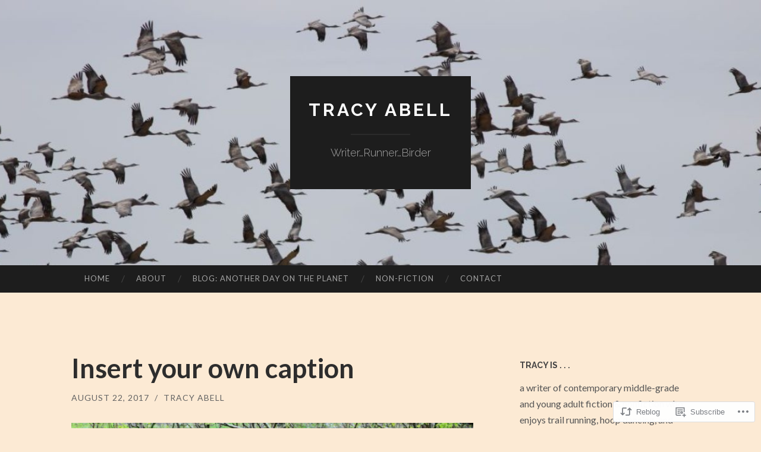

--- FILE ---
content_type: text/html; charset=UTF-8
request_url: https://tracyabell.com/2017/08/22/insert-your-own-caption/
body_size: 24447
content:
<!DOCTYPE html>
<html lang="en">
<head>
<meta charset="UTF-8">
<meta name="viewport" content="width=device-width, initial-scale=1">
<title>Insert your own caption | Tracy Abell</title>
<link rel="profile" href="http://gmpg.org/xfn/11">
<link rel="pingback" href="https://tracyabell.com/xmlrpc.php">

<meta name='robots' content='max-image-preview:large' />

<!-- Async WordPress.com Remote Login -->
<script id="wpcom_remote_login_js">
var wpcom_remote_login_extra_auth = '';
function wpcom_remote_login_remove_dom_node_id( element_id ) {
	var dom_node = document.getElementById( element_id );
	if ( dom_node ) { dom_node.parentNode.removeChild( dom_node ); }
}
function wpcom_remote_login_remove_dom_node_classes( class_name ) {
	var dom_nodes = document.querySelectorAll( '.' + class_name );
	for ( var i = 0; i < dom_nodes.length; i++ ) {
		dom_nodes[ i ].parentNode.removeChild( dom_nodes[ i ] );
	}
}
function wpcom_remote_login_final_cleanup() {
	wpcom_remote_login_remove_dom_node_classes( "wpcom_remote_login_msg" );
	wpcom_remote_login_remove_dom_node_id( "wpcom_remote_login_key" );
	wpcom_remote_login_remove_dom_node_id( "wpcom_remote_login_validate" );
	wpcom_remote_login_remove_dom_node_id( "wpcom_remote_login_js" );
	wpcom_remote_login_remove_dom_node_id( "wpcom_request_access_iframe" );
	wpcom_remote_login_remove_dom_node_id( "wpcom_request_access_styles" );
}

// Watch for messages back from the remote login
window.addEventListener( "message", function( e ) {
	if ( e.origin === "https://r-login.wordpress.com" ) {
		var data = {};
		try {
			data = JSON.parse( e.data );
		} catch( e ) {
			wpcom_remote_login_final_cleanup();
			return;
		}

		if ( data.msg === 'LOGIN' ) {
			// Clean up the login check iframe
			wpcom_remote_login_remove_dom_node_id( "wpcom_remote_login_key" );

			var id_regex = new RegExp( /^[0-9]+$/ );
			var token_regex = new RegExp( /^.*|.*|.*$/ );
			if (
				token_regex.test( data.token )
				&& id_regex.test( data.wpcomid )
			) {
				// We have everything we need to ask for a login
				var script = document.createElement( "script" );
				script.setAttribute( "id", "wpcom_remote_login_validate" );
				script.src = '/remote-login.php?wpcom_remote_login=validate'
					+ '&wpcomid=' + data.wpcomid
					+ '&token=' + encodeURIComponent( data.token )
					+ '&host=' + window.location.protocol
					+ '//' + window.location.hostname
					+ '&postid=7967'
					+ '&is_singular=1';
				document.body.appendChild( script );
			}

			return;
		}

		// Safari ITP, not logged in, so redirect
		if ( data.msg === 'LOGIN-REDIRECT' ) {
			window.location = 'https://wordpress.com/log-in?redirect_to=' + window.location.href;
			return;
		}

		// Safari ITP, storage access failed, remove the request
		if ( data.msg === 'LOGIN-REMOVE' ) {
			var css_zap = 'html { -webkit-transition: margin-top 1s; transition: margin-top 1s; } /* 9001 */ html { margin-top: 0 !important; } * html body { margin-top: 0 !important; } @media screen and ( max-width: 782px ) { html { margin-top: 0 !important; } * html body { margin-top: 0 !important; } }';
			var style_zap = document.createElement( 'style' );
			style_zap.type = 'text/css';
			style_zap.appendChild( document.createTextNode( css_zap ) );
			document.body.appendChild( style_zap );

			var e = document.getElementById( 'wpcom_request_access_iframe' );
			e.parentNode.removeChild( e );

			document.cookie = 'wordpress_com_login_access=denied; path=/; max-age=31536000';

			return;
		}

		// Safari ITP
		if ( data.msg === 'REQUEST_ACCESS' ) {
			console.log( 'request access: safari' );

			// Check ITP iframe enable/disable knob
			if ( wpcom_remote_login_extra_auth !== 'safari_itp_iframe' ) {
				return;
			}

			// If we are in a "private window" there is no ITP.
			var private_window = false;
			try {
				var opendb = window.openDatabase( null, null, null, null );
			} catch( e ) {
				private_window = true;
			}

			if ( private_window ) {
				console.log( 'private window' );
				return;
			}

			var iframe = document.createElement( 'iframe' );
			iframe.id = 'wpcom_request_access_iframe';
			iframe.setAttribute( 'scrolling', 'no' );
			iframe.setAttribute( 'sandbox', 'allow-storage-access-by-user-activation allow-scripts allow-same-origin allow-top-navigation-by-user-activation' );
			iframe.src = 'https://r-login.wordpress.com/remote-login.php?wpcom_remote_login=request_access&origin=' + encodeURIComponent( data.origin ) + '&wpcomid=' + encodeURIComponent( data.wpcomid );

			var css = 'html { -webkit-transition: margin-top 1s; transition: margin-top 1s; } /* 9001 */ html { margin-top: 46px !important; } * html body { margin-top: 46px !important; } @media screen and ( max-width: 660px ) { html { margin-top: 71px !important; } * html body { margin-top: 71px !important; } #wpcom_request_access_iframe { display: block; height: 71px !important; } } #wpcom_request_access_iframe { border: 0px; height: 46px; position: fixed; top: 0; left: 0; width: 100%; min-width: 100%; z-index: 99999; background: #23282d; } ';

			var style = document.createElement( 'style' );
			style.type = 'text/css';
			style.id = 'wpcom_request_access_styles';
			style.appendChild( document.createTextNode( css ) );
			document.body.appendChild( style );

			document.body.appendChild( iframe );
		}

		if ( data.msg === 'DONE' ) {
			wpcom_remote_login_final_cleanup();
		}
	}
}, false );

// Inject the remote login iframe after the page has had a chance to load
// more critical resources
window.addEventListener( "DOMContentLoaded", function( e ) {
	var iframe = document.createElement( "iframe" );
	iframe.style.display = "none";
	iframe.setAttribute( "scrolling", "no" );
	iframe.setAttribute( "id", "wpcom_remote_login_key" );
	iframe.src = "https://r-login.wordpress.com/remote-login.php"
		+ "?wpcom_remote_login=key"
		+ "&origin=aHR0cHM6Ly90cmFjeWFiZWxsLmNvbQ%3D%3D"
		+ "&wpcomid=6099051"
		+ "&time=" + Math.floor( Date.now() / 1000 );
	document.body.appendChild( iframe );
}, false );
</script>
<link rel='dns-prefetch' href='//s0.wp.com' />
<link rel='dns-prefetch' href='//wordpress.com' />
<link rel='dns-prefetch' href='//fonts-api.wp.com' />
<link rel="alternate" type="application/rss+xml" title="Tracy Abell &raquo; Feed" href="https://tracyabell.com/feed/" />
<link rel="alternate" type="application/rss+xml" title="Tracy Abell &raquo; Comments Feed" href="https://tracyabell.com/comments/feed/" />
	<script type="text/javascript">
		/* <![CDATA[ */
		function addLoadEvent(func) {
			var oldonload = window.onload;
			if (typeof window.onload != 'function') {
				window.onload = func;
			} else {
				window.onload = function () {
					oldonload();
					func();
				}
			}
		}
		/* ]]> */
	</script>
	<link crossorigin='anonymous' rel='stylesheet' id='all-css-0-1' href='/wp-content/mu-plugins/jetpack-plugin/moon/modules/related-posts/related-posts.css?m=1753284714i&cssminify=yes' type='text/css' media='all' />
<style id='wp-emoji-styles-inline-css'>

	img.wp-smiley, img.emoji {
		display: inline !important;
		border: none !important;
		box-shadow: none !important;
		height: 1em !important;
		width: 1em !important;
		margin: 0 0.07em !important;
		vertical-align: -0.1em !important;
		background: none !important;
		padding: 0 !important;
	}
/*# sourceURL=wp-emoji-styles-inline-css */
</style>
<link crossorigin='anonymous' rel='stylesheet' id='all-css-2-1' href='/wp-content/plugins/gutenberg-core/v22.4.0/build/styles/block-library/style.min.css?m=1768935615i&cssminify=yes' type='text/css' media='all' />
<style id='wp-block-library-inline-css'>
.has-text-align-justify {
	text-align:justify;
}
.has-text-align-justify{text-align:justify;}

/*# sourceURL=wp-block-library-inline-css */
</style><style id='global-styles-inline-css'>
:root{--wp--preset--aspect-ratio--square: 1;--wp--preset--aspect-ratio--4-3: 4/3;--wp--preset--aspect-ratio--3-4: 3/4;--wp--preset--aspect-ratio--3-2: 3/2;--wp--preset--aspect-ratio--2-3: 2/3;--wp--preset--aspect-ratio--16-9: 16/9;--wp--preset--aspect-ratio--9-16: 9/16;--wp--preset--color--black: #000000;--wp--preset--color--cyan-bluish-gray: #abb8c3;--wp--preset--color--white: #ffffff;--wp--preset--color--pale-pink: #f78da7;--wp--preset--color--vivid-red: #cf2e2e;--wp--preset--color--luminous-vivid-orange: #ff6900;--wp--preset--color--luminous-vivid-amber: #fcb900;--wp--preset--color--light-green-cyan: #7bdcb5;--wp--preset--color--vivid-green-cyan: #00d084;--wp--preset--color--pale-cyan-blue: #8ed1fc;--wp--preset--color--vivid-cyan-blue: #0693e3;--wp--preset--color--vivid-purple: #9b51e0;--wp--preset--gradient--vivid-cyan-blue-to-vivid-purple: linear-gradient(135deg,rgb(6,147,227) 0%,rgb(155,81,224) 100%);--wp--preset--gradient--light-green-cyan-to-vivid-green-cyan: linear-gradient(135deg,rgb(122,220,180) 0%,rgb(0,208,130) 100%);--wp--preset--gradient--luminous-vivid-amber-to-luminous-vivid-orange: linear-gradient(135deg,rgb(252,185,0) 0%,rgb(255,105,0) 100%);--wp--preset--gradient--luminous-vivid-orange-to-vivid-red: linear-gradient(135deg,rgb(255,105,0) 0%,rgb(207,46,46) 100%);--wp--preset--gradient--very-light-gray-to-cyan-bluish-gray: linear-gradient(135deg,rgb(238,238,238) 0%,rgb(169,184,195) 100%);--wp--preset--gradient--cool-to-warm-spectrum: linear-gradient(135deg,rgb(74,234,220) 0%,rgb(151,120,209) 20%,rgb(207,42,186) 40%,rgb(238,44,130) 60%,rgb(251,105,98) 80%,rgb(254,248,76) 100%);--wp--preset--gradient--blush-light-purple: linear-gradient(135deg,rgb(255,206,236) 0%,rgb(152,150,240) 100%);--wp--preset--gradient--blush-bordeaux: linear-gradient(135deg,rgb(254,205,165) 0%,rgb(254,45,45) 50%,rgb(107,0,62) 100%);--wp--preset--gradient--luminous-dusk: linear-gradient(135deg,rgb(255,203,112) 0%,rgb(199,81,192) 50%,rgb(65,88,208) 100%);--wp--preset--gradient--pale-ocean: linear-gradient(135deg,rgb(255,245,203) 0%,rgb(182,227,212) 50%,rgb(51,167,181) 100%);--wp--preset--gradient--electric-grass: linear-gradient(135deg,rgb(202,248,128) 0%,rgb(113,206,126) 100%);--wp--preset--gradient--midnight: linear-gradient(135deg,rgb(2,3,129) 0%,rgb(40,116,252) 100%);--wp--preset--font-size--small: 13px;--wp--preset--font-size--medium: 20px;--wp--preset--font-size--large: 36px;--wp--preset--font-size--x-large: 42px;--wp--preset--font-family--albert-sans: 'Albert Sans', sans-serif;--wp--preset--font-family--alegreya: Alegreya, serif;--wp--preset--font-family--arvo: Arvo, serif;--wp--preset--font-family--bodoni-moda: 'Bodoni Moda', serif;--wp--preset--font-family--bricolage-grotesque: 'Bricolage Grotesque', sans-serif;--wp--preset--font-family--cabin: Cabin, sans-serif;--wp--preset--font-family--chivo: Chivo, sans-serif;--wp--preset--font-family--commissioner: Commissioner, sans-serif;--wp--preset--font-family--cormorant: Cormorant, serif;--wp--preset--font-family--courier-prime: 'Courier Prime', monospace;--wp--preset--font-family--crimson-pro: 'Crimson Pro', serif;--wp--preset--font-family--dm-mono: 'DM Mono', monospace;--wp--preset--font-family--dm-sans: 'DM Sans', sans-serif;--wp--preset--font-family--dm-serif-display: 'DM Serif Display', serif;--wp--preset--font-family--domine: Domine, serif;--wp--preset--font-family--eb-garamond: 'EB Garamond', serif;--wp--preset--font-family--epilogue: Epilogue, sans-serif;--wp--preset--font-family--fahkwang: Fahkwang, sans-serif;--wp--preset--font-family--figtree: Figtree, sans-serif;--wp--preset--font-family--fira-sans: 'Fira Sans', sans-serif;--wp--preset--font-family--fjalla-one: 'Fjalla One', sans-serif;--wp--preset--font-family--fraunces: Fraunces, serif;--wp--preset--font-family--gabarito: Gabarito, system-ui;--wp--preset--font-family--ibm-plex-mono: 'IBM Plex Mono', monospace;--wp--preset--font-family--ibm-plex-sans: 'IBM Plex Sans', sans-serif;--wp--preset--font-family--ibarra-real-nova: 'Ibarra Real Nova', serif;--wp--preset--font-family--instrument-serif: 'Instrument Serif', serif;--wp--preset--font-family--inter: Inter, sans-serif;--wp--preset--font-family--josefin-sans: 'Josefin Sans', sans-serif;--wp--preset--font-family--jost: Jost, sans-serif;--wp--preset--font-family--libre-baskerville: 'Libre Baskerville', serif;--wp--preset--font-family--libre-franklin: 'Libre Franklin', sans-serif;--wp--preset--font-family--literata: Literata, serif;--wp--preset--font-family--lora: Lora, serif;--wp--preset--font-family--merriweather: Merriweather, serif;--wp--preset--font-family--montserrat: Montserrat, sans-serif;--wp--preset--font-family--newsreader: Newsreader, serif;--wp--preset--font-family--noto-sans-mono: 'Noto Sans Mono', sans-serif;--wp--preset--font-family--nunito: Nunito, sans-serif;--wp--preset--font-family--open-sans: 'Open Sans', sans-serif;--wp--preset--font-family--overpass: Overpass, sans-serif;--wp--preset--font-family--pt-serif: 'PT Serif', serif;--wp--preset--font-family--petrona: Petrona, serif;--wp--preset--font-family--piazzolla: Piazzolla, serif;--wp--preset--font-family--playfair-display: 'Playfair Display', serif;--wp--preset--font-family--plus-jakarta-sans: 'Plus Jakarta Sans', sans-serif;--wp--preset--font-family--poppins: Poppins, sans-serif;--wp--preset--font-family--raleway: Raleway, sans-serif;--wp--preset--font-family--roboto: Roboto, sans-serif;--wp--preset--font-family--roboto-slab: 'Roboto Slab', serif;--wp--preset--font-family--rubik: Rubik, sans-serif;--wp--preset--font-family--rufina: Rufina, serif;--wp--preset--font-family--sora: Sora, sans-serif;--wp--preset--font-family--source-sans-3: 'Source Sans 3', sans-serif;--wp--preset--font-family--source-serif-4: 'Source Serif 4', serif;--wp--preset--font-family--space-mono: 'Space Mono', monospace;--wp--preset--font-family--syne: Syne, sans-serif;--wp--preset--font-family--texturina: Texturina, serif;--wp--preset--font-family--urbanist: Urbanist, sans-serif;--wp--preset--font-family--work-sans: 'Work Sans', sans-serif;--wp--preset--spacing--20: 0.44rem;--wp--preset--spacing--30: 0.67rem;--wp--preset--spacing--40: 1rem;--wp--preset--spacing--50: 1.5rem;--wp--preset--spacing--60: 2.25rem;--wp--preset--spacing--70: 3.38rem;--wp--preset--spacing--80: 5.06rem;--wp--preset--shadow--natural: 6px 6px 9px rgba(0, 0, 0, 0.2);--wp--preset--shadow--deep: 12px 12px 50px rgba(0, 0, 0, 0.4);--wp--preset--shadow--sharp: 6px 6px 0px rgba(0, 0, 0, 0.2);--wp--preset--shadow--outlined: 6px 6px 0px -3px rgb(255, 255, 255), 6px 6px rgb(0, 0, 0);--wp--preset--shadow--crisp: 6px 6px 0px rgb(0, 0, 0);}:where(body) { margin: 0; }:where(.is-layout-flex){gap: 0.5em;}:where(.is-layout-grid){gap: 0.5em;}body .is-layout-flex{display: flex;}.is-layout-flex{flex-wrap: wrap;align-items: center;}.is-layout-flex > :is(*, div){margin: 0;}body .is-layout-grid{display: grid;}.is-layout-grid > :is(*, div){margin: 0;}body{padding-top: 0px;padding-right: 0px;padding-bottom: 0px;padding-left: 0px;}:root :where(.wp-element-button, .wp-block-button__link){background-color: #32373c;border-width: 0;color: #fff;font-family: inherit;font-size: inherit;font-style: inherit;font-weight: inherit;letter-spacing: inherit;line-height: inherit;padding-top: calc(0.667em + 2px);padding-right: calc(1.333em + 2px);padding-bottom: calc(0.667em + 2px);padding-left: calc(1.333em + 2px);text-decoration: none;text-transform: inherit;}.has-black-color{color: var(--wp--preset--color--black) !important;}.has-cyan-bluish-gray-color{color: var(--wp--preset--color--cyan-bluish-gray) !important;}.has-white-color{color: var(--wp--preset--color--white) !important;}.has-pale-pink-color{color: var(--wp--preset--color--pale-pink) !important;}.has-vivid-red-color{color: var(--wp--preset--color--vivid-red) !important;}.has-luminous-vivid-orange-color{color: var(--wp--preset--color--luminous-vivid-orange) !important;}.has-luminous-vivid-amber-color{color: var(--wp--preset--color--luminous-vivid-amber) !important;}.has-light-green-cyan-color{color: var(--wp--preset--color--light-green-cyan) !important;}.has-vivid-green-cyan-color{color: var(--wp--preset--color--vivid-green-cyan) !important;}.has-pale-cyan-blue-color{color: var(--wp--preset--color--pale-cyan-blue) !important;}.has-vivid-cyan-blue-color{color: var(--wp--preset--color--vivid-cyan-blue) !important;}.has-vivid-purple-color{color: var(--wp--preset--color--vivid-purple) !important;}.has-black-background-color{background-color: var(--wp--preset--color--black) !important;}.has-cyan-bluish-gray-background-color{background-color: var(--wp--preset--color--cyan-bluish-gray) !important;}.has-white-background-color{background-color: var(--wp--preset--color--white) !important;}.has-pale-pink-background-color{background-color: var(--wp--preset--color--pale-pink) !important;}.has-vivid-red-background-color{background-color: var(--wp--preset--color--vivid-red) !important;}.has-luminous-vivid-orange-background-color{background-color: var(--wp--preset--color--luminous-vivid-orange) !important;}.has-luminous-vivid-amber-background-color{background-color: var(--wp--preset--color--luminous-vivid-amber) !important;}.has-light-green-cyan-background-color{background-color: var(--wp--preset--color--light-green-cyan) !important;}.has-vivid-green-cyan-background-color{background-color: var(--wp--preset--color--vivid-green-cyan) !important;}.has-pale-cyan-blue-background-color{background-color: var(--wp--preset--color--pale-cyan-blue) !important;}.has-vivid-cyan-blue-background-color{background-color: var(--wp--preset--color--vivid-cyan-blue) !important;}.has-vivid-purple-background-color{background-color: var(--wp--preset--color--vivid-purple) !important;}.has-black-border-color{border-color: var(--wp--preset--color--black) !important;}.has-cyan-bluish-gray-border-color{border-color: var(--wp--preset--color--cyan-bluish-gray) !important;}.has-white-border-color{border-color: var(--wp--preset--color--white) !important;}.has-pale-pink-border-color{border-color: var(--wp--preset--color--pale-pink) !important;}.has-vivid-red-border-color{border-color: var(--wp--preset--color--vivid-red) !important;}.has-luminous-vivid-orange-border-color{border-color: var(--wp--preset--color--luminous-vivid-orange) !important;}.has-luminous-vivid-amber-border-color{border-color: var(--wp--preset--color--luminous-vivid-amber) !important;}.has-light-green-cyan-border-color{border-color: var(--wp--preset--color--light-green-cyan) !important;}.has-vivid-green-cyan-border-color{border-color: var(--wp--preset--color--vivid-green-cyan) !important;}.has-pale-cyan-blue-border-color{border-color: var(--wp--preset--color--pale-cyan-blue) !important;}.has-vivid-cyan-blue-border-color{border-color: var(--wp--preset--color--vivid-cyan-blue) !important;}.has-vivid-purple-border-color{border-color: var(--wp--preset--color--vivid-purple) !important;}.has-vivid-cyan-blue-to-vivid-purple-gradient-background{background: var(--wp--preset--gradient--vivid-cyan-blue-to-vivid-purple) !important;}.has-light-green-cyan-to-vivid-green-cyan-gradient-background{background: var(--wp--preset--gradient--light-green-cyan-to-vivid-green-cyan) !important;}.has-luminous-vivid-amber-to-luminous-vivid-orange-gradient-background{background: var(--wp--preset--gradient--luminous-vivid-amber-to-luminous-vivid-orange) !important;}.has-luminous-vivid-orange-to-vivid-red-gradient-background{background: var(--wp--preset--gradient--luminous-vivid-orange-to-vivid-red) !important;}.has-very-light-gray-to-cyan-bluish-gray-gradient-background{background: var(--wp--preset--gradient--very-light-gray-to-cyan-bluish-gray) !important;}.has-cool-to-warm-spectrum-gradient-background{background: var(--wp--preset--gradient--cool-to-warm-spectrum) !important;}.has-blush-light-purple-gradient-background{background: var(--wp--preset--gradient--blush-light-purple) !important;}.has-blush-bordeaux-gradient-background{background: var(--wp--preset--gradient--blush-bordeaux) !important;}.has-luminous-dusk-gradient-background{background: var(--wp--preset--gradient--luminous-dusk) !important;}.has-pale-ocean-gradient-background{background: var(--wp--preset--gradient--pale-ocean) !important;}.has-electric-grass-gradient-background{background: var(--wp--preset--gradient--electric-grass) !important;}.has-midnight-gradient-background{background: var(--wp--preset--gradient--midnight) !important;}.has-small-font-size{font-size: var(--wp--preset--font-size--small) !important;}.has-medium-font-size{font-size: var(--wp--preset--font-size--medium) !important;}.has-large-font-size{font-size: var(--wp--preset--font-size--large) !important;}.has-x-large-font-size{font-size: var(--wp--preset--font-size--x-large) !important;}.has-albert-sans-font-family{font-family: var(--wp--preset--font-family--albert-sans) !important;}.has-alegreya-font-family{font-family: var(--wp--preset--font-family--alegreya) !important;}.has-arvo-font-family{font-family: var(--wp--preset--font-family--arvo) !important;}.has-bodoni-moda-font-family{font-family: var(--wp--preset--font-family--bodoni-moda) !important;}.has-bricolage-grotesque-font-family{font-family: var(--wp--preset--font-family--bricolage-grotesque) !important;}.has-cabin-font-family{font-family: var(--wp--preset--font-family--cabin) !important;}.has-chivo-font-family{font-family: var(--wp--preset--font-family--chivo) !important;}.has-commissioner-font-family{font-family: var(--wp--preset--font-family--commissioner) !important;}.has-cormorant-font-family{font-family: var(--wp--preset--font-family--cormorant) !important;}.has-courier-prime-font-family{font-family: var(--wp--preset--font-family--courier-prime) !important;}.has-crimson-pro-font-family{font-family: var(--wp--preset--font-family--crimson-pro) !important;}.has-dm-mono-font-family{font-family: var(--wp--preset--font-family--dm-mono) !important;}.has-dm-sans-font-family{font-family: var(--wp--preset--font-family--dm-sans) !important;}.has-dm-serif-display-font-family{font-family: var(--wp--preset--font-family--dm-serif-display) !important;}.has-domine-font-family{font-family: var(--wp--preset--font-family--domine) !important;}.has-eb-garamond-font-family{font-family: var(--wp--preset--font-family--eb-garamond) !important;}.has-epilogue-font-family{font-family: var(--wp--preset--font-family--epilogue) !important;}.has-fahkwang-font-family{font-family: var(--wp--preset--font-family--fahkwang) !important;}.has-figtree-font-family{font-family: var(--wp--preset--font-family--figtree) !important;}.has-fira-sans-font-family{font-family: var(--wp--preset--font-family--fira-sans) !important;}.has-fjalla-one-font-family{font-family: var(--wp--preset--font-family--fjalla-one) !important;}.has-fraunces-font-family{font-family: var(--wp--preset--font-family--fraunces) !important;}.has-gabarito-font-family{font-family: var(--wp--preset--font-family--gabarito) !important;}.has-ibm-plex-mono-font-family{font-family: var(--wp--preset--font-family--ibm-plex-mono) !important;}.has-ibm-plex-sans-font-family{font-family: var(--wp--preset--font-family--ibm-plex-sans) !important;}.has-ibarra-real-nova-font-family{font-family: var(--wp--preset--font-family--ibarra-real-nova) !important;}.has-instrument-serif-font-family{font-family: var(--wp--preset--font-family--instrument-serif) !important;}.has-inter-font-family{font-family: var(--wp--preset--font-family--inter) !important;}.has-josefin-sans-font-family{font-family: var(--wp--preset--font-family--josefin-sans) !important;}.has-jost-font-family{font-family: var(--wp--preset--font-family--jost) !important;}.has-libre-baskerville-font-family{font-family: var(--wp--preset--font-family--libre-baskerville) !important;}.has-libre-franklin-font-family{font-family: var(--wp--preset--font-family--libre-franklin) !important;}.has-literata-font-family{font-family: var(--wp--preset--font-family--literata) !important;}.has-lora-font-family{font-family: var(--wp--preset--font-family--lora) !important;}.has-merriweather-font-family{font-family: var(--wp--preset--font-family--merriweather) !important;}.has-montserrat-font-family{font-family: var(--wp--preset--font-family--montserrat) !important;}.has-newsreader-font-family{font-family: var(--wp--preset--font-family--newsreader) !important;}.has-noto-sans-mono-font-family{font-family: var(--wp--preset--font-family--noto-sans-mono) !important;}.has-nunito-font-family{font-family: var(--wp--preset--font-family--nunito) !important;}.has-open-sans-font-family{font-family: var(--wp--preset--font-family--open-sans) !important;}.has-overpass-font-family{font-family: var(--wp--preset--font-family--overpass) !important;}.has-pt-serif-font-family{font-family: var(--wp--preset--font-family--pt-serif) !important;}.has-petrona-font-family{font-family: var(--wp--preset--font-family--petrona) !important;}.has-piazzolla-font-family{font-family: var(--wp--preset--font-family--piazzolla) !important;}.has-playfair-display-font-family{font-family: var(--wp--preset--font-family--playfair-display) !important;}.has-plus-jakarta-sans-font-family{font-family: var(--wp--preset--font-family--plus-jakarta-sans) !important;}.has-poppins-font-family{font-family: var(--wp--preset--font-family--poppins) !important;}.has-raleway-font-family{font-family: var(--wp--preset--font-family--raleway) !important;}.has-roboto-font-family{font-family: var(--wp--preset--font-family--roboto) !important;}.has-roboto-slab-font-family{font-family: var(--wp--preset--font-family--roboto-slab) !important;}.has-rubik-font-family{font-family: var(--wp--preset--font-family--rubik) !important;}.has-rufina-font-family{font-family: var(--wp--preset--font-family--rufina) !important;}.has-sora-font-family{font-family: var(--wp--preset--font-family--sora) !important;}.has-source-sans-3-font-family{font-family: var(--wp--preset--font-family--source-sans-3) !important;}.has-source-serif-4-font-family{font-family: var(--wp--preset--font-family--source-serif-4) !important;}.has-space-mono-font-family{font-family: var(--wp--preset--font-family--space-mono) !important;}.has-syne-font-family{font-family: var(--wp--preset--font-family--syne) !important;}.has-texturina-font-family{font-family: var(--wp--preset--font-family--texturina) !important;}.has-urbanist-font-family{font-family: var(--wp--preset--font-family--urbanist) !important;}.has-work-sans-font-family{font-family: var(--wp--preset--font-family--work-sans) !important;}
/*# sourceURL=global-styles-inline-css */
</style>

<style id='classic-theme-styles-inline-css'>
.wp-block-button__link{background-color:#32373c;border-radius:9999px;box-shadow:none;color:#fff;font-size:1.125em;padding:calc(.667em + 2px) calc(1.333em + 2px);text-decoration:none}.wp-block-file__button{background:#32373c;color:#fff}.wp-block-accordion-heading{margin:0}.wp-block-accordion-heading__toggle{background-color:inherit!important;color:inherit!important}.wp-block-accordion-heading__toggle:not(:focus-visible){outline:none}.wp-block-accordion-heading__toggle:focus,.wp-block-accordion-heading__toggle:hover{background-color:inherit!important;border:none;box-shadow:none;color:inherit;padding:var(--wp--preset--spacing--20,1em) 0;text-decoration:none}.wp-block-accordion-heading__toggle:focus-visible{outline:auto;outline-offset:0}
/*# sourceURL=/wp-content/plugins/gutenberg-core/v22.4.0/build/styles/block-library/classic.min.css */
</style>
<link crossorigin='anonymous' rel='stylesheet' id='all-css-4-1' href='/_static/??-eJx9jtsKwkAMRH/IGBa81AfxW3oJNbrZXZos9fNNKQqC9CUMkznM4Fygz8koGUqFEuvISbHPE7kvpTX0hNDALUUSj+171R3+x2YeRjLH9aPB6LWNFK+BrisTqYJf4Spgd+/SLc6pZQ1EftJa+OOsKGPKxk7rVyyPm1zD4XJqzqE5hscb+5Fgwg==&cssminify=yes' type='text/css' media='all' />
<link rel='stylesheet' id='hemingway-rewritten-fonts-css' href='https://fonts-api.wp.com/css?family=Raleway%3A400%2C300%2C700%7CLato%3A400%2C700%2C400italic%2C700italic&#038;subset=latin%2Clatin-ext' media='all' />
<link crossorigin='anonymous' rel='stylesheet' id='all-css-6-1' href='/_static/??-eJyFj1ELwjAMhP+QNYypexJ/itQSa2ablDaj7N/biQ8DZb7dkXzHHdRknLAiK+gDIxZI0w2aIvbVziZjzaTtDkXngHtXyg5WUJxMCpMnLjCiJuueHw9RhOFK7MAjY6ZGlN/yK/RPkyXz3cbU5CRudcp4C+Kb9NC+VnYL8igmiLNKbcHamHuwlBf0Es/dcOqH49D1h/EF9dt6/w==&cssminify=yes' type='text/css' media='all' />
<link crossorigin='anonymous' rel='stylesheet' id='print-css-7-1' href='/wp-content/mu-plugins/global-print/global-print.css?m=1465851035i&cssminify=yes' type='text/css' media='print' />
<style id='jetpack-global-styles-frontend-style-inline-css'>
:root { --font-headings: unset; --font-base: unset; --font-headings-default: -apple-system,BlinkMacSystemFont,"Segoe UI",Roboto,Oxygen-Sans,Ubuntu,Cantarell,"Helvetica Neue",sans-serif; --font-base-default: -apple-system,BlinkMacSystemFont,"Segoe UI",Roboto,Oxygen-Sans,Ubuntu,Cantarell,"Helvetica Neue",sans-serif;}
/*# sourceURL=jetpack-global-styles-frontend-style-inline-css */
</style>
<link crossorigin='anonymous' rel='stylesheet' id='all-css-10-1' href='/wp-content/themes/h4/global.css?m=1420737423i&cssminify=yes' type='text/css' media='all' />
<script type="text/javascript" id="jetpack_related-posts-js-extra">
/* <![CDATA[ */
var related_posts_js_options = {"post_heading":"h4"};
//# sourceURL=jetpack_related-posts-js-extra
/* ]]> */
</script>
<script type="text/javascript" id="wpcom-actionbar-placeholder-js-extra">
/* <![CDATA[ */
var actionbardata = {"siteID":"6099051","postID":"7967","siteURL":"https://tracyabell.com","xhrURL":"https://tracyabell.com/wp-admin/admin-ajax.php","nonce":"790e1839d9","isLoggedIn":"","statusMessage":"","subsEmailDefault":"instantly","proxyScriptUrl":"https://s0.wp.com/wp-content/js/wpcom-proxy-request.js?m=1513050504i&amp;ver=20211021","shortlink":"https://wp.me/ppADN-24v","i18n":{"followedText":"New posts from this site will now appear in your \u003Ca href=\"https://wordpress.com/reader\"\u003EReader\u003C/a\u003E","foldBar":"Collapse this bar","unfoldBar":"Expand this bar","shortLinkCopied":"Shortlink copied to clipboard."}};
//# sourceURL=wpcom-actionbar-placeholder-js-extra
/* ]]> */
</script>
<script type="text/javascript" id="jetpack-mu-wpcom-settings-js-before">
/* <![CDATA[ */
var JETPACK_MU_WPCOM_SETTINGS = {"assetsUrl":"https://s0.wp.com/wp-content/mu-plugins/jetpack-mu-wpcom-plugin/moon/jetpack_vendor/automattic/jetpack-mu-wpcom/src/build/"};
//# sourceURL=jetpack-mu-wpcom-settings-js-before
/* ]]> */
</script>
<script crossorigin='anonymous' type='text/javascript'  src='/_static/??/wp-content/mu-plugins/jetpack-plugin/moon/_inc/build/related-posts/related-posts.min.js,/wp-content/js/rlt-proxy.js?m=1755006225j'></script>
<script type="text/javascript" id="rlt-proxy-js-after">
/* <![CDATA[ */
	rltInitialize( {"token":null,"iframeOrigins":["https:\/\/widgets.wp.com"]} );
//# sourceURL=rlt-proxy-js-after
/* ]]> */
</script>
<link rel="EditURI" type="application/rsd+xml" title="RSD" href="https://tracyworld.wordpress.com/xmlrpc.php?rsd" />
<meta name="generator" content="WordPress.com" />
<link rel="canonical" href="https://tracyabell.com/2017/08/22/insert-your-own-caption/" />
<link rel='shortlink' href='https://wp.me/ppADN-24v' />
<link rel="alternate" type="application/json+oembed" href="https://public-api.wordpress.com/oembed/?format=json&amp;url=https%3A%2F%2Ftracyabell.com%2F2017%2F08%2F22%2Finsert-your-own-caption%2F&amp;for=wpcom-auto-discovery" /><link rel="alternate" type="application/xml+oembed" href="https://public-api.wordpress.com/oembed/?format=xml&amp;url=https%3A%2F%2Ftracyabell.com%2F2017%2F08%2F22%2Finsert-your-own-caption%2F&amp;for=wpcom-auto-discovery" />
<!-- Jetpack Open Graph Tags -->
<meta property="og:type" content="article" />
<meta property="og:title" content="Insert your own caption" />
<meta property="og:url" content="https://tracyabell.com/2017/08/22/insert-your-own-caption/" />
<meta property="og:description" content="&nbsp;" />
<meta property="article:published_time" content="2017-08-23T01:22:56+00:00" />
<meta property="article:modified_time" content="2017-08-23T01:22:56+00:00" />
<meta property="og:site_name" content="Tracy Abell" />
<meta property="og:image" content="https://tracyabell.com/wp-content/uploads/2017/08/img_1080.jpg" />
<meta property="og:image:secure_url" content="https://tracyabell.com/wp-content/uploads/2017/08/img_1080.jpg" />
<meta property="og:image:width" content="676" />
<meta property="og:image:height" content="451" />
<meta property="og:image:alt" content="" />
<meta property="og:locale" content="en_US" />
<meta property="article:publisher" content="https://www.facebook.com/WordPresscom" />
<meta name="twitter:creator" content="@TracyAbell" />
<meta name="twitter:text:title" content="Insert your own&nbsp;caption" />
<meta name="twitter:image" content="https://tracyabell.com/wp-content/uploads/2017/08/img_1080.jpg?w=640" />
<meta name="twitter:card" content="summary_large_image" />

<!-- End Jetpack Open Graph Tags -->
<link rel="shortcut icon" type="image/x-icon" href="https://s0.wp.com/i/favicon.ico?m=1713425267i" sizes="16x16 24x24 32x32 48x48" />
<link rel="icon" type="image/x-icon" href="https://s0.wp.com/i/favicon.ico?m=1713425267i" sizes="16x16 24x24 32x32 48x48" />
<link rel="apple-touch-icon" href="https://s0.wp.com/i/webclip.png?m=1713868326i" />
<link rel='openid.server' href='https://tracyabell.com/?openidserver=1' />
<link rel='openid.delegate' href='https://tracyabell.com/' />
<link rel="search" type="application/opensearchdescription+xml" href="https://tracyabell.com/osd.xml" title="Tracy Abell" />
<link rel="search" type="application/opensearchdescription+xml" href="https://s1.wp.com/opensearch.xml" title="WordPress.com" />
<meta name="theme-color" content="#fcead4" />
<meta name="description" content="&nbsp;" />
	<style type="text/css">
			.site-title a,
		.site-description {
			color: #ffffff;
		}
				.site-header-image {
			background-image: url(https://tracyabell.com/wp-content/uploads/2024/03/cropped-cropped-379-banner-resized.jpg);
		}
		</style>
	<style type="text/css" id="custom-background-css">
body.custom-background { background-color: #fcead4; }
</style>
	<style type="text/css" id="custom-colors-css">.comment-metadata a { color: #636363;}
.sep { color: #636363;}
th,td { border-color: #dddddd;}
th,td { border-color: rgba( 221, 221, 221, 0.5 );}
.format-aside .entry-content, blockquote, pre { background-color: #eeeeee;}
.format-aside .entry-content, blockquote, pre { background-color: rgba( 238, 238, 238, 0.2 );}
input[type="text"],input[type="email"],input[type="url"],input[type="password"],input[type="search"],textareali > article.comment,.hentry,.widget ul li,.widget,.site-main .comment-navigation, .site-main .paging-navigation, .site-main .post-navigation,.comment-list > li:first-child > article.comment:first-child,.page-title { border-color: #eeeeee;}
input[type="text"],input[type="email"],input[type="url"],input[type="password"],input[type="search"],textareali > article.comment,.hentry,.widget ul li,.widget,.site-main .comment-navigation, .site-main .paging-navigation, .site-main .post-navigation,.comment-list > li:first-child > article.comment:first-child,.page-title { border-color: rgba( 238, 238, 238, 0.5 );}
.site-title a, .site-title a:visited, #secondary button, #secondary input[type="button"], #secondary input[type="reset"], #secondary input[type="submit"] { color: #FFFFFF;}
.entry-tags a,.entry-tags a:visited { color: #636363;}
.entry-tags a:hover { color: #353535;}
.featured-image .flag { color: #353535;}
.site-footer button, .site-footer input[type="button"], .site-footer input[type="reset"], .site-footer input[type="submit"], .widget_search .search-submit { color: #353535;}
.site-footer button:hover, .site-footer input[type="button"]:hover, .site-footer input[type="reset"]:hover, .site-footer input[type="submit"]:hover, .widget_search .search-submit:hover { color: #353535;}
button:hover, input[type="button"]:hover, input[type="reset"]:hover, input[type="submit"]:hover { color: #353535;}
#header-search .search-submit { color: #353535;}
address { background-color: #f1f1f1;}
address { background-color: rgba( 241, 241, 241, 0.2 );}
.entry-content table tbody > tr:nth-child(odd) > td { background-color: #f9f9f9;}
.entry-content table tbody > tr:nth-child(odd) > td { background-color: rgba( 249, 249, 249, 0.2 );}
blockquote { color: #000000;}
.entry-title, .entry-title a,.entry-title a:visited,.comments-title { color: #2D2D2D;}
.format-quote .entry-content { background-color: #262626;}
.format-quote .entry-content { background-color: rgba( 38, 38, 38, 0.2 );}
body, button, input, textarea { color: #444444;}
.widget-title, th { color: #444444;}
.comment-author a,.comment-author a:visited { color: #444444;}
mark, ins { color: #444444;}
.widget { color: #555555;}
.jetpack-recipe { border-color: #666666;}
.jetpack-recipe { border-color: rgba( 102, 102, 102, 0.3 );}
blockquote cite { color: #636363;}
.entry-tags a,.entry-tags a:visited { background-color: #767676;}
.entry-tags a,.entry-tags a:visited { background-color: rgba( 118, 118, 118, 0.4 );}
.entry-tags a:after { border-right-color: #767676;}
.entry-tags a:after { border-right-color: rgba( 118, 118, 118, 0.4 );}
.entry-categories:before { color: #636363;}
.wp-caption-text { color: #636363;}
.entry-meta, .entry-meta a,.entry-meta a:visited,.page-title,.no-comments { color: #636363;}
body,#infinite-footer .container,.entry-tags a:before { background-color: #fcead4;}
.site-footer button, .site-footer input[type="button"], .site-footer input[type="reset"], .site-footer input[type="submit"], .widget_search .search-submit { background-color: #cf9e38;}
button:hover, input[type="button"]:hover, input[type="reset"]:hover, input[type="submit"]:hover { background-color: #cf9e38;}
.widget_search .search-submit { border-color: #cf9e38;}
.site-footer button:hover, .site-footer input[type="button"]:hover, .site-footer input[type="reset"]:hover, .site-footer input[type="submit"]:hover, .widget_search .search-submit:hover { background-color: #AC8329;}
.widget_search .search-submit:hover { border-color: #AC8329;}
.featured-image .flag { background-color: #cf9e38;}
.jetpack-recipe-title { border-color: #cf9e38;}
.entry-tags a:hover { background-color: #cf9e38;}
.entry-tags a:hover:after { border-right-color: #cf9e38;}
#header-search .search-submit { border-color: #cf9e38;}
#header-search .search-submit { background-color: #cf9e38;}
#header-search .search-submit:hover { background-color: #AC8329;}
#header-search .search-submit:hover { border-color: #AC8329;}
a,a:visited,a:hover,a:focus,a:active,.entry-title a:hover { color: #7F5F19;}
.site-title a:hover,.site-title a:focus { color: #CF9E38;}
.site-footer a,.site-footer a:visited,.site-footer a:hover,.site-footer a:focus,.site-footer a:active { color: #CF9E38;}
.widget-areas a,.widget-areas a:visited,.widget-areas a:hover,.widget-areas a:focus,.widget-areas a:active { color: #CF9E38;}
#tertiary .widget_eventbrite .eb-calendar-widget .event-list li a:link .eb-event-list-title,
			#tertiary .widget_eventbrite .eb-calendar-widget .event-list li a:visited .eb-event-list-title,
			#tertiary .widget_eventbrite .eb-calendar-widget .calendar .current-month,
			#tertiary .widget_eventbrite .eb-calendar-widget .event-paging,
			#tertiary .widget_eventbrite th { color: #CF9E38;}
</style>
<link crossorigin='anonymous' rel='stylesheet' id='all-css-0-3' href='/_static/??-eJyVjkEKwkAMRS9kG2rR4kI8irTpIGknyTCZ0OtXsRXc6fJ9Ho8PS6pQpQQpwF6l6A8SgymU1OO8MbCqwJ0EYYiKs4EtlEKu0ewAvxdYR4/BAPusbiF+pH34N/i+5BRHMB8MM6VC+pS/qGaSV/nG16Y7tZfu3DbHaQXdH15M&cssminify=yes' type='text/css' media='all' />
</head>

<body class="wp-singular post-template-default single single-post postid-7967 single-format-standard custom-background wp-theme-pubhemingway-rewritten customizer-styles-applied jetpack-reblog-enabled custom-colors">
<div id="page" class="hfeed site">

	<header id="masthead" class="site-header" role="banner">
		<div class="site-header-image">
			<div class="site-branding-wrapper">
				<div class="site-branding">
					<h1 class="site-title"><a href="https://tracyabell.com/" rel="home">Tracy Abell</a></h1>
					<h2 class="site-description">Writer&#8230;Runner&#8230;Birder</h2>
				</div>
			</div>
		</div>
	</header><!-- #masthead -->
	<nav id="site-navigation" class="main-navigation clear" role="navigation">
		<button class="menu-toggle" aria-controls="primary-menu" aria-expanded="false"><span class="screen-reader-text">Menu</span></button>
		<a class="skip-link screen-reader-text" href="#content">Skip to content</a>

		<div id="primary-menu" class="menu"><ul>
<li ><a href="https://tracyabell.com/">Home</a></li><li class="page_item page-item-2"><a href="https://tracyabell.com/about/">About</a></li>
<li class="page_item page-item-9 current_page_parent"><a href="https://tracyabell.com/blog/">Blog: Another Day On the&nbsp;Planet</a></li>
<li class="page_item page-item-17575"><a href="https://tracyabell.com/non-fiction-2/">Non-fiction</a></li>
<li class="page_item page-item-3017"><a href="https://tracyabell.com/contact-2/">Contact</a></li>
</ul></div>
		<div id="header-search-toggle">
			<span class="screen-reader-text">Search</span>
		</div>
		<div id="header-search">
			<form role="search" method="get" class="search-form" action="https://tracyabell.com/">
				<label>
					<span class="screen-reader-text">Search for:</span>
					<input type="search" class="search-field" placeholder="Search &hellip;" value="" name="s" />
				</label>
				<input type="submit" class="search-submit" value="Search" />
			</form>		</div>
	</nav><!-- #site-navigation -->
	<div id="content" class="site-content">

	<div id="primary" class="content-area">
		<main id="main" class="site-main" role="main">

					
			
<article id="post-7967" class="post-7967 post type-post status-publish format-standard hentry category-uncategorized tag-norway tag-photographers tag-photos tag-travel tag-yak tag-zebu">
	<header class="entry-header">
					<h1 class="entry-title">Insert your own&nbsp;caption</h1>				<div class="entry-meta">
			<span class="posted-on"><a href="https://tracyabell.com/2017/08/22/insert-your-own-caption/" rel="bookmark"><time class="entry-date published" datetime="2017-08-22T19:22:56-07:00">August 22, 2017</time></a></span><span class="byline"><span class="sep"> / </span><span class="author vcard"><a class="url fn n" href="https://tracyabell.com/author/tracyworld/">Tracy Abell</a></span></span>					</div><!-- .entry-meta -->
	</header><!-- .entry-header -->

	<div class="entry-content">
		<div data-shortcode="caption" id="attachment_7968" style="width: 686px" class="wp-caption alignnone"><a href="https://tracyabell.com/wp-content/uploads/2017/08/img_1080.jpg"><img aria-describedby="caption-attachment-7968" data-attachment-id="7968" data-permalink="https://tracyabell.com/2017/08/22/insert-your-own-caption/img_1080/" data-orig-file="https://tracyabell.com/wp-content/uploads/2017/08/img_1080.jpg" data-orig-size="5184,3456" data-comments-opened="1" data-image-meta="{&quot;aperture&quot;:&quot;5.6&quot;,&quot;credit&quot;:&quot;&quot;,&quot;camera&quot;:&quot;Canon EOS REBEL T5i&quot;,&quot;caption&quot;:&quot;&quot;,&quot;created_timestamp&quot;:&quot;1496142981&quot;,&quot;copyright&quot;:&quot;&quot;,&quot;focal_length&quot;:&quot;41&quot;,&quot;iso&quot;:&quot;125&quot;,&quot;shutter_speed&quot;:&quot;0.016666666666667&quot;,&quot;title&quot;:&quot;&quot;,&quot;orientation&quot;:&quot;1&quot;}" data-image-title="IMG_1080" data-image-description="" data-image-caption="" data-medium-file="https://tracyabell.com/wp-content/uploads/2017/08/img_1080.jpg?w=300" data-large-file="https://tracyabell.com/wp-content/uploads/2017/08/img_1080.jpg?w=676" class="wp-image-7968 size-large" src="https://tracyabell.com/wp-content/uploads/2017/08/img_1080.jpg?w=676&#038;h=451" alt="" width="676" height="451" srcset="https://tracyabell.com/wp-content/uploads/2017/08/img_1080.jpg?w=676 676w, https://tracyabell.com/wp-content/uploads/2017/08/img_1080.jpg?w=1352 1352w, https://tracyabell.com/wp-content/uploads/2017/08/img_1080.jpg?w=150 150w, https://tracyabell.com/wp-content/uploads/2017/08/img_1080.jpg?w=300 300w, https://tracyabell.com/wp-content/uploads/2017/08/img_1080.jpg?w=768 768w, https://tracyabell.com/wp-content/uploads/2017/08/img_1080.jpg?w=1024 1024w" sizes="(max-width: 676px) 100vw, 676px" /></a><p id="caption-attachment-7968" class="wp-caption-text">Zebu took this yak&#8217;s portrait while traveling in Norway (May 2017)</p></div>
<p>&nbsp;</p>
<div id="jp-post-flair" class="sharedaddy sd-sharing-enabled">
<div id='jp-relatedposts' class='jp-relatedposts' >
	<h3 class="jp-relatedposts-headline"><em>Related</em></h3>
</div></div>			</div><!-- .entry-content -->

	<footer class="entry-meta">
						<div class="entry-categories">
					<a href="https://tracyabell.com/category/uncategorized/" rel="category tag">Uncategorized</a>				</div>
					<div class="entry-tags"><a href="https://tracyabell.com/tag/norway/" rel="tag">norway</a>, <a href="https://tracyabell.com/tag/photographers/" rel="tag">photographers</a>, <a href="https://tracyabell.com/tag/photos/" rel="tag">photos</a>, <a href="https://tracyabell.com/tag/travel/" rel="tag">travel</a>, <a href="https://tracyabell.com/tag/yak/" rel="tag">yak</a>, <a href="https://tracyabell.com/tag/zebu/" rel="tag">zebu</a></div>	</footer><!-- .entry-meta -->
</article><!-- #post-## -->

				<nav class="navigation post-navigation" role="navigation">
		<h1 class="screen-reader-text">Post navigation</h1>
		<div class="nav-links">
			<div class="nav-previous"><a href="https://tracyabell.com/2017/08/21/solar-eclipse-or-how-i-learned-to-stop-worrying-and-love-the-shadows/" rel="prev"><span class="meta-nav">&larr;</span> Solar Eclipse or: How I Learned to Stop Worrying and Love the&nbsp;Shadows</a></div><div class="nav-next"><a href="https://tracyabell.com/2017/08/23/thank-you-marilynne-robinson/" rel="next">Thank you, Marilynne&nbsp;Robinson <span class="meta-nav">&rarr;</span></a></div>		</div><!-- .nav-links -->
	</nav><!-- .navigation -->
	
			
		
		</main><!-- #main -->
	</div><!-- #primary -->


	<div id="secondary" class="widget-area" role="complementary">
		<aside id="text-4" class="widget widget_text"><h1 class="widget-title">Tracy is . . .</h1>			<div class="textwidget">a writer of contemporary middle-grade and young adult fiction &amp; nonfiction who enjoys trail running, hoop dancing, and bird watching. Sometimes, all of the above happen before her first cup of coffee.
BLOG KEY: Zippy = spouse. Wildebeest and Zebu = sons.   Love and laughter = essential.
</div>
		</aside><aside id="gravatar-3" class="widget widget_gravatar"><p><img referrerpolicy="no-referrer" alt='Unknown&#039;s avatar' src='https://1.gravatar.com/avatar/4c56cbfcb560438847d756d6a513aace977ba64ed710c81f652031e5e3ddc86b?s=128&#038;d=monsterid&#038;r=PG' srcset='https://1.gravatar.com/avatar/4c56cbfcb560438847d756d6a513aace977ba64ed710c81f652031e5e3ddc86b?s=128&#038;d=monsterid&#038;r=PG 1x, https://1.gravatar.com/avatar/4c56cbfcb560438847d756d6a513aace977ba64ed710c81f652031e5e3ddc86b?s=192&#038;d=monsterid&#038;r=PG 1.5x, https://1.gravatar.com/avatar/4c56cbfcb560438847d756d6a513aace977ba64ed710c81f652031e5e3ddc86b?s=256&#038;d=monsterid&#038;r=PG 2x, https://1.gravatar.com/avatar/4c56cbfcb560438847d756d6a513aace977ba64ed710c81f652031e5e3ddc86b?s=384&#038;d=monsterid&#038;r=PG 3x, https://1.gravatar.com/avatar/4c56cbfcb560438847d756d6a513aace977ba64ed710c81f652031e5e3ddc86b?s=512&#038;d=monsterid&#038;r=PG 4x' class='avatar avatar-128 grav-widget-none' height='128' width='128' loading='lazy' decoding='async' /></p>
</aside><aside id="search-7" class="widget widget_search"><form role="search" method="get" class="search-form" action="https://tracyabell.com/">
				<label>
					<span class="screen-reader-text">Search for:</span>
					<input type="search" class="search-field" placeholder="Search &hellip;" value="" name="s" />
				</label>
				<input type="submit" class="search-submit" value="Search" />
			</form></aside><aside id="blog_subscription-3" class="widget widget_blog_subscription jetpack_subscription_widget"><h1 class="widget-title"><label for="subscribe-field">Subscribe to Tracy&#039;s Blog via Email</label></h1>

			<div class="wp-block-jetpack-subscriptions__container">
			<form
				action="https://subscribe.wordpress.com"
				method="post"
				accept-charset="utf-8"
				data-blog="6099051"
				data-post_access_level="everybody"
				id="subscribe-blog"
			>
								<p id="subscribe-email">
					<label
						id="subscribe-field-label"
						for="subscribe-field"
						class="screen-reader-text"
					>
						Email Address:					</label>

					<input
							type="email"
							name="email"
							autocomplete="email"
							
							style="width: 95%; padding: 1px 10px"
							placeholder="Email Address"
							value=""
							id="subscribe-field"
							required
						/>				</p>

				<p id="subscribe-submit"
									>
					<input type="hidden" name="action" value="subscribe"/>
					<input type="hidden" name="blog_id" value="6099051"/>
					<input type="hidden" name="source" value="https://tracyabell.com/2017/08/22/insert-your-own-caption/"/>
					<input type="hidden" name="sub-type" value="widget"/>
					<input type="hidden" name="redirect_fragment" value="subscribe-blog"/>
					<input type="hidden" id="_wpnonce" name="_wpnonce" value="5d51885979" />					<button type="submit"
													class="wp-block-button__link"
																	>
						Subscribe					</button>
				</p>
			</form>
						</div>
			
</aside><aside id="follow_button_widget-2" class="widget widget_follow_button_widget">
		<a class="wordpress-follow-button" href="https://tracyabell.com" data-blog="6099051" data-lang="en" >Follow Tracy Abell on WordPress.com</a>
		<script type="text/javascript">(function(d){ window.wpcomPlatform = {"titles":{"timelines":"Embeddable Timelines","followButton":"Follow Button","wpEmbeds":"WordPress Embeds"}}; var f = d.getElementsByTagName('SCRIPT')[0], p = d.createElement('SCRIPT');p.type = 'text/javascript';p.async = true;p.src = '//widgets.wp.com/platform.js';f.parentNode.insertBefore(p,f);}(document));</script>

		</aside>
		<aside id="recent-posts-3" class="widget widget_recent_entries">
		<h1 class="widget-title">Recent Posts</h1>
		<ul>
											<li>
					<a href="https://tracyabell.com/2026/01/21/wordless-wednesday-song-sparrow-edition/">Wordless Wednesday: Song Sparrow&nbsp;edition</a>
									</li>
											<li>
					<a href="https://tracyabell.com/2026/01/09/otterly-magical/">Otterly magical</a>
									</li>
											<li>
					<a href="https://tracyabell.com/2026/01/08/please-send-a-quick-email-stating-no-more-ice-funding/">PLEASE, send a quick email stating NO more ICE&nbsp;funding!</a>
									</li>
											<li>
					<a href="https://tracyabell.com/2026/01/04/victory-isnt-found-in-military-power/">Victory isn&#8217;t found in military&nbsp;power</a>
									</li>
											<li>
					<a href="https://tracyabell.com/2026/01/01/on-gratitude-a-new-year-and-hooping/">On gratitude, a new year, and&nbsp;hooping</a>
									</li>
					</ul>

		</aside><aside id="archives-3" class="widget widget_archive"><h1 class="widget-title">Archives</h1>		<label class="screen-reader-text" for="archives-dropdown-3">Archives</label>
		<select id="archives-dropdown-3" name="archive-dropdown">
			
			<option value="">Select Month</option>
				<option value='https://tracyabell.com/2026/01/'> January 2026 </option>
	<option value='https://tracyabell.com/2025/12/'> December 2025 </option>
	<option value='https://tracyabell.com/2025/11/'> November 2025 </option>
	<option value='https://tracyabell.com/2025/10/'> October 2025 </option>
	<option value='https://tracyabell.com/2025/09/'> September 2025 </option>
	<option value='https://tracyabell.com/2025/08/'> August 2025 </option>
	<option value='https://tracyabell.com/2025/07/'> July 2025 </option>
	<option value='https://tracyabell.com/2025/06/'> June 2025 </option>
	<option value='https://tracyabell.com/2025/05/'> May 2025 </option>
	<option value='https://tracyabell.com/2025/04/'> April 2025 </option>
	<option value='https://tracyabell.com/2025/03/'> March 2025 </option>
	<option value='https://tracyabell.com/2025/02/'> February 2025 </option>
	<option value='https://tracyabell.com/2025/01/'> January 2025 </option>
	<option value='https://tracyabell.com/2024/12/'> December 2024 </option>
	<option value='https://tracyabell.com/2024/11/'> November 2024 </option>
	<option value='https://tracyabell.com/2024/10/'> October 2024 </option>
	<option value='https://tracyabell.com/2024/09/'> September 2024 </option>
	<option value='https://tracyabell.com/2024/08/'> August 2024 </option>
	<option value='https://tracyabell.com/2024/07/'> July 2024 </option>
	<option value='https://tracyabell.com/2024/06/'> June 2024 </option>
	<option value='https://tracyabell.com/2024/05/'> May 2024 </option>
	<option value='https://tracyabell.com/2024/04/'> April 2024 </option>
	<option value='https://tracyabell.com/2024/03/'> March 2024 </option>
	<option value='https://tracyabell.com/2024/02/'> February 2024 </option>
	<option value='https://tracyabell.com/2024/01/'> January 2024 </option>
	<option value='https://tracyabell.com/2023/12/'> December 2023 </option>
	<option value='https://tracyabell.com/2023/11/'> November 2023 </option>
	<option value='https://tracyabell.com/2023/10/'> October 2023 </option>
	<option value='https://tracyabell.com/2023/09/'> September 2023 </option>
	<option value='https://tracyabell.com/2023/08/'> August 2023 </option>
	<option value='https://tracyabell.com/2023/07/'> July 2023 </option>
	<option value='https://tracyabell.com/2023/06/'> June 2023 </option>
	<option value='https://tracyabell.com/2023/05/'> May 2023 </option>
	<option value='https://tracyabell.com/2023/04/'> April 2023 </option>
	<option value='https://tracyabell.com/2023/03/'> March 2023 </option>
	<option value='https://tracyabell.com/2023/02/'> February 2023 </option>
	<option value='https://tracyabell.com/2023/01/'> January 2023 </option>
	<option value='https://tracyabell.com/2022/12/'> December 2022 </option>
	<option value='https://tracyabell.com/2022/11/'> November 2022 </option>
	<option value='https://tracyabell.com/2022/10/'> October 2022 </option>
	<option value='https://tracyabell.com/2022/09/'> September 2022 </option>
	<option value='https://tracyabell.com/2022/08/'> August 2022 </option>
	<option value='https://tracyabell.com/2022/07/'> July 2022 </option>
	<option value='https://tracyabell.com/2022/06/'> June 2022 </option>
	<option value='https://tracyabell.com/2022/05/'> May 2022 </option>
	<option value='https://tracyabell.com/2022/04/'> April 2022 </option>
	<option value='https://tracyabell.com/2022/03/'> March 2022 </option>
	<option value='https://tracyabell.com/2022/02/'> February 2022 </option>
	<option value='https://tracyabell.com/2022/01/'> January 2022 </option>
	<option value='https://tracyabell.com/2021/12/'> December 2021 </option>
	<option value='https://tracyabell.com/2021/11/'> November 2021 </option>
	<option value='https://tracyabell.com/2021/10/'> October 2021 </option>
	<option value='https://tracyabell.com/2021/09/'> September 2021 </option>
	<option value='https://tracyabell.com/2021/08/'> August 2021 </option>
	<option value='https://tracyabell.com/2021/07/'> July 2021 </option>
	<option value='https://tracyabell.com/2021/06/'> June 2021 </option>
	<option value='https://tracyabell.com/2021/05/'> May 2021 </option>
	<option value='https://tracyabell.com/2021/04/'> April 2021 </option>
	<option value='https://tracyabell.com/2021/03/'> March 2021 </option>
	<option value='https://tracyabell.com/2021/02/'> February 2021 </option>
	<option value='https://tracyabell.com/2021/01/'> January 2021 </option>
	<option value='https://tracyabell.com/2020/12/'> December 2020 </option>
	<option value='https://tracyabell.com/2020/11/'> November 2020 </option>
	<option value='https://tracyabell.com/2020/10/'> October 2020 </option>
	<option value='https://tracyabell.com/2020/09/'> September 2020 </option>
	<option value='https://tracyabell.com/2020/08/'> August 2020 </option>
	<option value='https://tracyabell.com/2020/07/'> July 2020 </option>
	<option value='https://tracyabell.com/2020/06/'> June 2020 </option>
	<option value='https://tracyabell.com/2020/05/'> May 2020 </option>
	<option value='https://tracyabell.com/2020/04/'> April 2020 </option>
	<option value='https://tracyabell.com/2020/03/'> March 2020 </option>
	<option value='https://tracyabell.com/2020/02/'> February 2020 </option>
	<option value='https://tracyabell.com/2020/01/'> January 2020 </option>
	<option value='https://tracyabell.com/2019/12/'> December 2019 </option>
	<option value='https://tracyabell.com/2019/11/'> November 2019 </option>
	<option value='https://tracyabell.com/2019/10/'> October 2019 </option>
	<option value='https://tracyabell.com/2019/09/'> September 2019 </option>
	<option value='https://tracyabell.com/2019/08/'> August 2019 </option>
	<option value='https://tracyabell.com/2019/07/'> July 2019 </option>
	<option value='https://tracyabell.com/2019/06/'> June 2019 </option>
	<option value='https://tracyabell.com/2019/05/'> May 2019 </option>
	<option value='https://tracyabell.com/2019/04/'> April 2019 </option>
	<option value='https://tracyabell.com/2019/03/'> March 2019 </option>
	<option value='https://tracyabell.com/2019/02/'> February 2019 </option>
	<option value='https://tracyabell.com/2019/01/'> January 2019 </option>
	<option value='https://tracyabell.com/2018/12/'> December 2018 </option>
	<option value='https://tracyabell.com/2018/11/'> November 2018 </option>
	<option value='https://tracyabell.com/2018/10/'> October 2018 </option>
	<option value='https://tracyabell.com/2018/09/'> September 2018 </option>
	<option value='https://tracyabell.com/2018/08/'> August 2018 </option>
	<option value='https://tracyabell.com/2018/07/'> July 2018 </option>
	<option value='https://tracyabell.com/2018/06/'> June 2018 </option>
	<option value='https://tracyabell.com/2018/05/'> May 2018 </option>
	<option value='https://tracyabell.com/2018/04/'> April 2018 </option>
	<option value='https://tracyabell.com/2018/03/'> March 2018 </option>
	<option value='https://tracyabell.com/2018/02/'> February 2018 </option>
	<option value='https://tracyabell.com/2018/01/'> January 2018 </option>
	<option value='https://tracyabell.com/2017/12/'> December 2017 </option>
	<option value='https://tracyabell.com/2017/11/'> November 2017 </option>
	<option value='https://tracyabell.com/2017/10/'> October 2017 </option>
	<option value='https://tracyabell.com/2017/09/'> September 2017 </option>
	<option value='https://tracyabell.com/2017/08/'> August 2017 </option>
	<option value='https://tracyabell.com/2017/07/'> July 2017 </option>
	<option value='https://tracyabell.com/2017/06/'> June 2017 </option>
	<option value='https://tracyabell.com/2017/05/'> May 2017 </option>
	<option value='https://tracyabell.com/2017/04/'> April 2017 </option>
	<option value='https://tracyabell.com/2017/03/'> March 2017 </option>
	<option value='https://tracyabell.com/2017/02/'> February 2017 </option>
	<option value='https://tracyabell.com/2017/01/'> January 2017 </option>
	<option value='https://tracyabell.com/2016/12/'> December 2016 </option>
	<option value='https://tracyabell.com/2016/11/'> November 2016 </option>
	<option value='https://tracyabell.com/2016/10/'> October 2016 </option>
	<option value='https://tracyabell.com/2016/09/'> September 2016 </option>
	<option value='https://tracyabell.com/2016/08/'> August 2016 </option>
	<option value='https://tracyabell.com/2016/07/'> July 2016 </option>
	<option value='https://tracyabell.com/2016/06/'> June 2016 </option>
	<option value='https://tracyabell.com/2016/05/'> May 2016 </option>
	<option value='https://tracyabell.com/2016/04/'> April 2016 </option>
	<option value='https://tracyabell.com/2016/03/'> March 2016 </option>
	<option value='https://tracyabell.com/2016/02/'> February 2016 </option>
	<option value='https://tracyabell.com/2016/01/'> January 2016 </option>
	<option value='https://tracyabell.com/2015/12/'> December 2015 </option>
	<option value='https://tracyabell.com/2015/11/'> November 2015 </option>
	<option value='https://tracyabell.com/2015/10/'> October 2015 </option>
	<option value='https://tracyabell.com/2015/06/'> June 2015 </option>
	<option value='https://tracyabell.com/2015/05/'> May 2015 </option>
	<option value='https://tracyabell.com/2015/04/'> April 2015 </option>
	<option value='https://tracyabell.com/2015/03/'> March 2015 </option>
	<option value='https://tracyabell.com/2015/02/'> February 2015 </option>
	<option value='https://tracyabell.com/2015/01/'> January 2015 </option>
	<option value='https://tracyabell.com/2014/12/'> December 2014 </option>
	<option value='https://tracyabell.com/2014/11/'> November 2014 </option>
	<option value='https://tracyabell.com/2014/10/'> October 2014 </option>
	<option value='https://tracyabell.com/2014/09/'> September 2014 </option>
	<option value='https://tracyabell.com/2014/08/'> August 2014 </option>
	<option value='https://tracyabell.com/2014/07/'> July 2014 </option>
	<option value='https://tracyabell.com/2014/06/'> June 2014 </option>
	<option value='https://tracyabell.com/2014/05/'> May 2014 </option>
	<option value='https://tracyabell.com/2014/04/'> April 2014 </option>
	<option value='https://tracyabell.com/2014/03/'> March 2014 </option>
	<option value='https://tracyabell.com/2014/02/'> February 2014 </option>
	<option value='https://tracyabell.com/2014/01/'> January 2014 </option>
	<option value='https://tracyabell.com/2013/12/'> December 2013 </option>
	<option value='https://tracyabell.com/2013/11/'> November 2013 </option>
	<option value='https://tracyabell.com/2013/10/'> October 2013 </option>
	<option value='https://tracyabell.com/2013/09/'> September 2013 </option>
	<option value='https://tracyabell.com/2013/08/'> August 2013 </option>
	<option value='https://tracyabell.com/2013/07/'> July 2013 </option>
	<option value='https://tracyabell.com/2013/06/'> June 2013 </option>
	<option value='https://tracyabell.com/2013/05/'> May 2013 </option>
	<option value='https://tracyabell.com/2013/04/'> April 2013 </option>
	<option value='https://tracyabell.com/2013/03/'> March 2013 </option>
	<option value='https://tracyabell.com/2013/02/'> February 2013 </option>
	<option value='https://tracyabell.com/2013/01/'> January 2013 </option>
	<option value='https://tracyabell.com/2012/12/'> December 2012 </option>
	<option value='https://tracyabell.com/2012/11/'> November 2012 </option>
	<option value='https://tracyabell.com/2012/10/'> October 2012 </option>
	<option value='https://tracyabell.com/2012/09/'> September 2012 </option>
	<option value='https://tracyabell.com/2012/08/'> August 2012 </option>
	<option value='https://tracyabell.com/2012/07/'> July 2012 </option>
	<option value='https://tracyabell.com/2012/06/'> June 2012 </option>
	<option value='https://tracyabell.com/2012/05/'> May 2012 </option>
	<option value='https://tracyabell.com/2012/04/'> April 2012 </option>
	<option value='https://tracyabell.com/2012/03/'> March 2012 </option>
	<option value='https://tracyabell.com/2012/02/'> February 2012 </option>
	<option value='https://tracyabell.com/2012/01/'> January 2012 </option>
	<option value='https://tracyabell.com/2011/12/'> December 2011 </option>
	<option value='https://tracyabell.com/2011/11/'> November 2011 </option>
	<option value='https://tracyabell.com/2011/10/'> October 2011 </option>
	<option value='https://tracyabell.com/2011/09/'> September 2011 </option>
	<option value='https://tracyabell.com/2011/08/'> August 2011 </option>
	<option value='https://tracyabell.com/2011/07/'> July 2011 </option>
	<option value='https://tracyabell.com/2011/06/'> June 2011 </option>
	<option value='https://tracyabell.com/2011/05/'> May 2011 </option>
	<option value='https://tracyabell.com/2011/04/'> April 2011 </option>
	<option value='https://tracyabell.com/2011/03/'> March 2011 </option>
	<option value='https://tracyabell.com/2011/02/'> February 2011 </option>
	<option value='https://tracyabell.com/2011/01/'> January 2011 </option>
	<option value='https://tracyabell.com/2010/12/'> December 2010 </option>
	<option value='https://tracyabell.com/2010/11/'> November 2010 </option>
	<option value='https://tracyabell.com/2010/10/'> October 2010 </option>
	<option value='https://tracyabell.com/2010/09/'> September 2010 </option>
	<option value='https://tracyabell.com/2010/08/'> August 2010 </option>
	<option value='https://tracyabell.com/2010/07/'> July 2010 </option>
	<option value='https://tracyabell.com/2010/06/'> June 2010 </option>
	<option value='https://tracyabell.com/2010/05/'> May 2010 </option>
	<option value='https://tracyabell.com/2010/04/'> April 2010 </option>
	<option value='https://tracyabell.com/2010/03/'> March 2010 </option>
	<option value='https://tracyabell.com/2010/02/'> February 2010 </option>
	<option value='https://tracyabell.com/2010/01/'> January 2010 </option>
	<option value='https://tracyabell.com/2009/12/'> December 2009 </option>
	<option value='https://tracyabell.com/2009/11/'> November 2009 </option>
	<option value='https://tracyabell.com/2009/10/'> October 2009 </option>
	<option value='https://tracyabell.com/2009/09/'> September 2009 </option>
	<option value='https://tracyabell.com/2009/08/'> August 2009 </option>
	<option value='https://tracyabell.com/2009/07/'> July 2009 </option>
	<option value='https://tracyabell.com/2009/06/'> June 2009 </option>
	<option value='https://tracyabell.com/2009/05/'> May 2009 </option>
	<option value='https://tracyabell.com/2009/04/'> April 2009 </option>
	<option value='https://tracyabell.com/2009/03/'> March 2009 </option>
	<option value='https://tracyabell.com/2009/02/'> February 2009 </option>
	<option value='https://tracyabell.com/2009/01/'> January 2009 </option>
	<option value='https://tracyabell.com/2008/12/'> December 2008 </option>
	<option value='https://tracyabell.com/2008/11/'> November 2008 </option>
	<option value='https://tracyabell.com/2008/10/'> October 2008 </option>
	<option value='https://tracyabell.com/2008/09/'> September 2008 </option>
	<option value='https://tracyabell.com/2008/08/'> August 2008 </option>
	<option value='https://tracyabell.com/2008/07/'> July 2008 </option>
	<option value='https://tracyabell.com/2008/06/'> June 2008 </option>
	<option value='https://tracyabell.com/2008/05/'> May 2008 </option>
	<option value='https://tracyabell.com/2008/04/'> April 2008 </option>
	<option value='https://tracyabell.com/2008/03/'> March 2008 </option>
	<option value='https://tracyabell.com/2008/02/'> February 2008 </option>
	<option value='https://tracyabell.com/2008/01/'> January 2008 </option>
	<option value='https://tracyabell.com/2007/12/'> December 2007 </option>
	<option value='https://tracyabell.com/2007/11/'> November 2007 </option>
	<option value='https://tracyabell.com/2007/10/'> October 2007 </option>
	<option value='https://tracyabell.com/2007/09/'> September 2007 </option>
	<option value='https://tracyabell.com/2007/08/'> August 2007 </option>
	<option value='https://tracyabell.com/2007/07/'> July 2007 </option>
	<option value='https://tracyabell.com/2007/06/'> June 2007 </option>
	<option value='https://tracyabell.com/2007/05/'> May 2007 </option>
	<option value='https://tracyabell.com/2007/04/'> April 2007 </option>
	<option value='https://tracyabell.com/2007/03/'> March 2007 </option>
	<option value='https://tracyabell.com/2007/02/'> February 2007 </option>
	<option value='https://tracyabell.com/2007/01/'> January 2007 </option>
	<option value='https://tracyabell.com/2006/12/'> December 2006 </option>
	<option value='https://tracyabell.com/2006/11/'> November 2006 </option>
	<option value='https://tracyabell.com/2006/10/'> October 2006 </option>
	<option value='https://tracyabell.com/2006/09/'> September 2006 </option>

		</select>

			<script type="text/javascript">
/* <![CDATA[ */

( ( dropdownId ) => {
	const dropdown = document.getElementById( dropdownId );
	function onSelectChange() {
		setTimeout( () => {
			if ( 'escape' === dropdown.dataset.lastkey ) {
				return;
			}
			if ( dropdown.value ) {
				document.location.href = dropdown.value;
			}
		}, 250 );
	}
	function onKeyUp( event ) {
		if ( 'Escape' === event.key ) {
			dropdown.dataset.lastkey = 'escape';
		} else {
			delete dropdown.dataset.lastkey;
		}
	}
	function onClick() {
		delete dropdown.dataset.lastkey;
	}
	dropdown.addEventListener( 'keyup', onKeyUp );
	dropdown.addEventListener( 'click', onClick );
	dropdown.addEventListener( 'change', onSelectChange );
})( "archives-dropdown-3" );

//# sourceURL=WP_Widget_Archives%3A%3Awidget
/* ]]> */
</script>
</aside><aside id="wp_tag_cloud-2" class="widget wp_widget_tag_cloud"><h1 class="widget-title"></h1><a href="https://tracyabell.com/tag/caturday/" class="tag-cloud-link tag-link-452345 tag-link-position-1" style="font-size: 8.4745762711864pt;" aria-label="#caturday (55 items)">#caturday</a>
<a href="https://tracyabell.com/tag/agnes/" class="tag-cloud-link tag-link-174155 tag-link-position-2" style="font-size: 9.4237288135593pt;" aria-label="agnes (67 items)">agnes</a>
<a href="https://tracyabell.com/tag/ashes/" class="tag-cloud-link tag-link-6243 tag-link-position-3" style="font-size: 10.254237288136pt;" aria-label="ashes (78 items)">ashes</a>
<a href="https://tracyabell.com/tag/backyard/" class="tag-cloud-link tag-link-182099 tag-link-position-4" style="font-size: 8.9491525423729pt;" aria-label="backyard (60 items)">backyard</a>
<a href="https://tracyabell.com/tag/bird-brain/" class="tag-cloud-link tag-link-2435634 tag-link-position-5" style="font-size: 8.1186440677966pt;" aria-label="bird brain (52 items)">bird brain</a>
<a href="https://tracyabell.com/tag/birds/" class="tag-cloud-link tag-link-36845 tag-link-position-6" style="font-size: 18.440677966102pt;" aria-label="birds (392 items)">birds</a>
<a href="https://tracyabell.com/tag/books/" class="tag-cloud-link tag-link-178 tag-link-position-7" style="font-size: 13.813559322034pt;" aria-label="books (156 items)">books</a>
<a href="https://tracyabell.com/tag/camping/" class="tag-cloud-link tag-link-13403 tag-link-position-8" style="font-size: 9.4237288135593pt;" aria-label="camping (67 items)">camping</a>
<a href="https://tracyabell.com/tag/cats/" class="tag-cloud-link tag-link-306 tag-link-position-9" style="font-size: 13.576271186441pt;" aria-label="cats (152 items)">cats</a>
<a href="https://tracyabell.com/tag/childhood/" class="tag-cloud-link tag-link-28433 tag-link-position-10" style="font-size: 8.5932203389831pt;" aria-label="childhood (56 items)">childhood</a>
<a href="https://tracyabell.com/tag/climate-crisis/" class="tag-cloud-link tag-link-346200 tag-link-position-11" style="font-size: 12.983050847458pt;" aria-label="climate crisis (134 items)">climate crisis</a>
<a href="https://tracyabell.com/tag/comic-strips/" class="tag-cloud-link tag-link-175686 tag-link-position-12" style="font-size: 10.016949152542pt;" aria-label="comic strips (75 items)">comic strips</a>
<a href="https://tracyabell.com/tag/covid-19/" class="tag-cloud-link tag-link-694479852 tag-link-position-13" style="font-size: 9.0677966101695pt;" aria-label="covid-19 (62 items)">covid-19</a>
<a href="https://tracyabell.com/tag/dogs/" class="tag-cloud-link tag-link-305 tag-link-position-14" style="font-size: 12.033898305085pt;" aria-label="dogs (112 items)">dogs</a>
<a href="https://tracyabell.com/tag/domestic-scenes/" class="tag-cloud-link tag-link-8428560 tag-link-position-15" style="font-size: 17.016949152542pt;" aria-label="domestic scenes (294 items)">domestic scenes</a>
<a href="https://tracyabell.com/tag/emma/" class="tag-cloud-link tag-link-39924 tag-link-position-16" style="font-size: 11.203389830508pt;" aria-label="emma (95 items)">emma</a>
<a href="https://tracyabell.com/tag/emotional-health/" class="tag-cloud-link tag-link-32747 tag-link-position-17" style="font-size: 12.983050847458pt;" aria-label="emotional health (134 items)">emotional health</a>
<a href="https://tracyabell.com/tag/emotions/" class="tag-cloud-link tag-link-8668 tag-link-position-18" style="font-size: 9.0677966101695pt;" aria-label="emotions (62 items)">emotions</a>
<a href="https://tracyabell.com/tag/family/" class="tag-cloud-link tag-link-406 tag-link-position-19" style="font-size: 9.0677966101695pt;" aria-label="family (62 items)">family</a>
<a href="https://tracyabell.com/tag/fauna/" class="tag-cloud-link tag-link-65583 tag-link-position-20" style="font-size: 9.1864406779661pt;" aria-label="fauna (64 items)">fauna</a>
<a href="https://tracyabell.com/tag/first-draft/" class="tag-cloud-link tag-link-130990 tag-link-position-21" style="font-size: 9.7796610169492pt;" aria-label="first draft (71 items)">first draft</a>
<a href="https://tracyabell.com/tag/flora/" class="tag-cloud-link tag-link-69962 tag-link-position-22" style="font-size: 11.796610169492pt;" aria-label="flora (107 items)">flora</a>
<a href="https://tracyabell.com/tag/florida/" class="tag-cloud-link tag-link-1657 tag-link-position-23" style="font-size: 10.254237288136pt;" aria-label="florida (79 items)">florida</a>
<a href="https://tracyabell.com/tag/flowers/" class="tag-cloud-link tag-link-1150 tag-link-position-24" style="font-size: 14.406779661017pt;" aria-label="flowers (175 items)">flowers</a>
<a href="https://tracyabell.com/tag/framed/" class="tag-cloud-link tag-link-53179 tag-link-position-25" style="font-size: 10.016949152542pt;" aria-label="framed (74 items)">framed</a>
<a href="https://tracyabell.com/tag/free-palestine/" class="tag-cloud-link tag-link-2734226 tag-link-position-26" style="font-size: 10.610169491525pt;" aria-label="free palestine (85 items)">free palestine</a>
<a href="https://tracyabell.com/tag/friday-five/" class="tag-cloud-link tag-link-20034 tag-link-position-27" style="font-size: 9.0677966101695pt;" aria-label="friday five (62 items)">friday five</a>
<a href="https://tracyabell.com/tag/friday-haiku/" class="tag-cloud-link tag-link-37350 tag-link-position-28" style="font-size: 17.135593220339pt;" aria-label="Friday Haiku (302 items)">Friday Haiku</a>
<a href="https://tracyabell.com/tag/friends/" class="tag-cloud-link tag-link-677 tag-link-position-29" style="font-size: 13.338983050847pt;" aria-label="friends (142 items)">friends</a>
<a href="https://tracyabell.com/tag/garden/" class="tag-cloud-link tag-link-1851 tag-link-position-30" style="font-size: 12.864406779661pt;" aria-label="garden (130 items)">garden</a>
<a href="https://tracyabell.com/tag/gardening/" class="tag-cloud-link tag-link-1833 tag-link-position-31" style="font-size: 10.016949152542pt;" aria-label="gardening (75 items)">gardening</a>
<a href="https://tracyabell.com/tag/gratitude/" class="tag-cloud-link tag-link-5411 tag-link-position-32" style="font-size: 14.169491525424pt;" aria-label="gratitude (168 items)">gratitude</a>
<a href="https://tracyabell.com/tag/health/" class="tag-cloud-link tag-link-337 tag-link-position-33" style="font-size: 8.1186440677966pt;" aria-label="health (51 items)">health</a>
<a href="https://tracyabell.com/tag/hiking/" class="tag-cloud-link tag-link-7815 tag-link-position-34" style="font-size: 12.627118644068pt;" aria-label="hiking (125 items)">hiking</a>
<a href="https://tracyabell.com/tag/insects/" class="tag-cloud-link tag-link-36306 tag-link-position-35" style="font-size: 8.8305084745763pt;" aria-label="insects (59 items)">insects</a>
<a href="https://tracyabell.com/tag/kapok-park/" class="tag-cloud-link tag-link-76394691 tag-link-position-36" style="font-size: 8pt;" aria-label="kapok park (50 items)">kapok park</a>
<a href="https://tracyabell.com/tag/loki/" class="tag-cloud-link tag-link-114816 tag-link-position-37" style="font-size: 8.1186440677966pt;" aria-label="loki (51 items)">loki</a>
<a href="https://tracyabell.com/tag/lyrics/" class="tag-cloud-link tag-link-1453 tag-link-position-38" style="font-size: 8.9491525423729pt;" aria-label="lyrics (60 items)">lyrics</a>
<a href="https://tracyabell.com/tag/marcel/" class="tag-cloud-link tag-link-232976 tag-link-position-39" style="font-size: 12.627118644068pt;" aria-label="marcel (124 items)">marcel</a>
<a href="https://tracyabell.com/tag/memories/" class="tag-cloud-link tag-link-3869 tag-link-position-40" style="font-size: 13.220338983051pt;" aria-label="memories (141 items)">memories</a>
<a href="https://tracyabell.com/tag/mental-health/" class="tag-cloud-link tag-link-5004 tag-link-position-41" style="font-size: 10.728813559322pt;" aria-label="mental health (87 items)">mental health</a>
<a href="https://tracyabell.com/tag/middle-grade/" class="tag-cloud-link tag-link-416861 tag-link-position-42" style="font-size: 9.6610169491525pt;" aria-label="middle grade (69 items)">middle grade</a>
<a href="https://tracyabell.com/tag/movement-mondays/" class="tag-cloud-link tag-link-27176034 tag-link-position-43" style="font-size: 10.728813559322pt;" aria-label="movement mondays (86 items)">movement mondays</a>
<a href="https://tracyabell.com/tag/music/" class="tag-cloud-link tag-link-18 tag-link-position-44" style="font-size: 9.8983050847458pt;" aria-label="music (73 items)">music</a>
<a href="https://tracyabell.com/tag/out-my-window/" class="tag-cloud-link tag-link-8901705 tag-link-position-45" style="font-size: 17.135593220339pt;" aria-label="out my window (303 items)">out my window</a>
<a href="https://tracyabell.com/tag/p-a/" class="tag-cloud-link tag-link-1432928 tag-link-position-46" style="font-size: 8.7118644067797pt;" aria-label="p.a. (58 items)">p.a.</a>
<a href="https://tracyabell.com/tag/photography/" class="tag-cloud-link tag-link-436 tag-link-position-47" style="font-size: 18.084745762712pt;" aria-label="photography (360 items)">photography</a>
<a href="https://tracyabell.com/tag/photos/" class="tag-cloud-link tag-link-304 tag-link-position-48" style="font-size: 22pt;" aria-label="photos (773 items)">photos</a>
<a href="https://tracyabell.com/tag/poems/" class="tag-cloud-link tag-link-423 tag-link-position-49" style="font-size: 8.5932203389831pt;" aria-label="poems (56 items)">poems</a>
<a href="https://tracyabell.com/tag/poetry/" class="tag-cloud-link tag-link-422 tag-link-position-50" style="font-size: 17.847457627119pt;" aria-label="poetry (346 items)">poetry</a>
<a href="https://tracyabell.com/tag/politics/" class="tag-cloud-link tag-link-398 tag-link-position-51" style="font-size: 12.864406779661pt;" aria-label="politics (132 items)">politics</a>
<a href="https://tracyabell.com/tag/prevail/" class="tag-cloud-link tag-link-407265 tag-link-position-52" style="font-size: 13.813559322034pt;" aria-label="prevail (156 items)">prevail</a>
<a href="https://tracyabell.com/tag/quotations/" class="tag-cloud-link tag-link-14448 tag-link-position-53" style="font-size: 18.559322033898pt;" aria-label="quotations (395 items)">quotations</a>
<a href="https://tracyabell.com/tag/quotes/" class="tag-cloud-link tag-link-755 tag-link-position-54" style="font-size: 13.576271186441pt;" aria-label="quotes (149 items)">quotes</a>
<a href="https://tracyabell.com/tag/revision/" class="tag-cloud-link tag-link-35090 tag-link-position-55" style="font-size: 11.796610169492pt;" aria-label="revision (105 items)">revision</a>
<a href="https://tracyabell.com/tag/running/" class="tag-cloud-link tag-link-1675 tag-link-position-56" style="font-size: 10.254237288136pt;" aria-label="running (78 items)">running</a>
<a href="https://tracyabell.com/tag/snowstorm/" class="tag-cloud-link tag-link-709306 tag-link-position-57" style="font-size: 9.0677966101695pt;" aria-label="snowstorm (62 items)">snowstorm</a>
<a href="https://tracyabell.com/tag/sunday-confessional/" class="tag-cloud-link tag-link-7246745 tag-link-position-58" style="font-size: 10.728813559322pt;" aria-label="sunday confessional (86 items)">sunday confessional</a>
<a href="https://tracyabell.com/tag/taking-action/" class="tag-cloud-link tag-link-21174 tag-link-position-59" style="font-size: 15.35593220339pt;" aria-label="taking action (211 items)">taking action</a>
<a href="https://tracyabell.com/tag/thankful-thursday/" class="tag-cloud-link tag-link-144417 tag-link-position-60" style="font-size: 12.627118644068pt;" aria-label="thankful thursday (126 items)">thankful thursday</a>
<a href="https://tracyabell.com/tag/travel/" class="tag-cloud-link tag-link-200 tag-link-position-61" style="font-size: 12.508474576271pt;" aria-label="travel (121 items)">travel</a>
<a href="https://tracyabell.com/tag/trees/" class="tag-cloud-link tag-link-16111 tag-link-position-62" style="font-size: 8.3559322033898pt;" aria-label="trees (54 items)">trees</a>
<a href="https://tracyabell.com/tag/twofer-tuesday/" class="tag-cloud-link tag-link-2748743 tag-link-position-63" style="font-size: 10.491525423729pt;" aria-label="twofer tuesday (83 items)">twofer tuesday</a>
<a href="https://tracyabell.com/tag/weather/" class="tag-cloud-link tag-link-4494 tag-link-position-64" style="font-size: 8.9491525423729pt;" aria-label="weather (60 items)">weather</a>
<a href="https://tracyabell.com/tag/wildebeest/" class="tag-cloud-link tag-link-3848792 tag-link-position-65" style="font-size: 13.932203389831pt;" aria-label="wildebeest (161 items)">wildebeest</a>
<a href="https://tracyabell.com/tag/wildflowers/" class="tag-cloud-link tag-link-166001 tag-link-position-66" style="font-size: 9.4237288135593pt;" aria-label="wildflowers (67 items)">wildflowers</a>
<a href="https://tracyabell.com/tag/wildlife/" class="tag-cloud-link tag-link-23198 tag-link-position-67" style="font-size: 13.338983050847pt;" aria-label="wildlife (142 items)">wildlife</a>
<a href="https://tracyabell.com/tag/wordless-wednesday/" class="tag-cloud-link tag-link-91687 tag-link-position-68" style="font-size: 15.71186440678pt;" aria-label="wordless wednesday (228 items)">wordless wednesday</a>
<a href="https://tracyabell.com/tag/writers/" class="tag-cloud-link tag-link-16761 tag-link-position-69" style="font-size: 8.1186440677966pt;" aria-label="writers (51 items)">writers</a>
<a href="https://tracyabell.com/tag/writing/" class="tag-cloud-link tag-link-349 tag-link-position-70" style="font-size: 14.881355932203pt;" aria-label="writing (196 items)">writing</a>
<a href="https://tracyabell.com/tag/writing-perseverance/" class="tag-cloud-link tag-link-33763316 tag-link-position-71" style="font-size: 8.9491525423729pt;" aria-label="writing - perseverance (60 items)">writing - perseverance</a>
<a href="https://tracyabell.com/tag/writing-life/" class="tag-cloud-link tag-link-92242 tag-link-position-72" style="font-size: 13.101694915254pt;" aria-label="writing life (138 items)">writing life</a>
<a href="https://tracyabell.com/tag/writing-process/" class="tag-cloud-link tag-link-62740 tag-link-position-73" style="font-size: 13.694915254237pt;" aria-label="writing process (154 items)">writing process</a>
<a href="https://tracyabell.com/tag/zebu/" class="tag-cloud-link tag-link-1617552 tag-link-position-74" style="font-size: 15pt;" aria-label="zebu (198 items)">zebu</a>
<a href="https://tracyabell.com/tag/zippy/" class="tag-cloud-link tag-link-135057 tag-link-position-75" style="font-size: 16.186440677966pt;" aria-label="zippy (253 items)">zippy</a></aside>	</div><!-- #secondary -->

	</div><!-- #content -->
	<footer id="colophon" class="site-footer" role="contentinfo">
			<div id="tertiary" class="widget-areas clear" role="complementary">
							<div class="widget-area">
				<aside id="text-3" class="widget widget_text">			<div class="textwidget"><div id="statcounter_image" style="display:inline;"><a title="wordpress counter" href="http://statcounter.com/wordpress.org/" class="statcounter"><img src="http://c.statcounter.com/7389974/0/536d1d72/1/" alt="wordpress counter" style="border:none;" /></a></div></div>
		</aside>			</div>
					</div><!-- #tertiary -->
		<div class="site-info">
			<a href="https://wordpress.com/?ref=footer_blog" rel="nofollow">Blog at WordPress.com.</a>
			
					</div><!-- .site-info -->
	</footer><!-- #colophon -->
</div><!-- #page -->

<!--  -->
<script type="speculationrules">
{"prefetch":[{"source":"document","where":{"and":[{"href_matches":"/*"},{"not":{"href_matches":["/wp-*.php","/wp-admin/*","/files/*","/wp-content/*","/wp-content/plugins/*","/wp-content/themes/pub/hemingway-rewritten/*","/*\\?(.+)"]}},{"not":{"selector_matches":"a[rel~=\"nofollow\"]"}},{"not":{"selector_matches":".no-prefetch, .no-prefetch a"}}]},"eagerness":"conservative"}]}
</script>
<script type="text/javascript" src="//0.gravatar.com/js/hovercards/hovercards.min.js?ver=202604924dcd77a86c6f1d3698ec27fc5da92b28585ddad3ee636c0397cf312193b2a1" id="grofiles-cards-js"></script>
<script type="text/javascript" id="wpgroho-js-extra">
/* <![CDATA[ */
var WPGroHo = {"my_hash":""};
//# sourceURL=wpgroho-js-extra
/* ]]> */
</script>
<script crossorigin='anonymous' type='text/javascript'  src='/wp-content/mu-plugins/gravatar-hovercards/wpgroho.js?m=1610363240i'></script>

	<script>
		// Initialize and attach hovercards to all gravatars
		( function() {
			function init() {
				if ( typeof Gravatar === 'undefined' ) {
					return;
				}

				if ( typeof Gravatar.init !== 'function' ) {
					return;
				}

				Gravatar.profile_cb = function ( hash, id ) {
					WPGroHo.syncProfileData( hash, id );
				};

				Gravatar.my_hash = WPGroHo.my_hash;
				Gravatar.init(
					'body',
					'#wp-admin-bar-my-account',
					{
						i18n: {
							'Edit your profile →': 'Edit your profile →',
							'View profile →': 'View profile →',
							'Contact': 'Contact',
							'Send money': 'Send money',
							'Sorry, we are unable to load this Gravatar profile.': 'Sorry, we are unable to load this Gravatar profile.',
							'Gravatar not found.': 'Gravatar not found.',
							'Too Many Requests.': 'Too Many Requests.',
							'Internal Server Error.': 'Internal Server Error.',
							'Is this you?': 'Is this you?',
							'Claim your free profile.': 'Claim your free profile.',
							'Email': 'Email',
							'Home Phone': 'Home Phone',
							'Work Phone': 'Work Phone',
							'Cell Phone': 'Cell Phone',
							'Contact Form': 'Contact Form',
							'Calendar': 'Calendar',
						},
					}
				);
			}

			if ( document.readyState !== 'loading' ) {
				init();
			} else {
				document.addEventListener( 'DOMContentLoaded', init );
			}
		} )();
	</script>

		<div style="display:none">
	<div class="grofile-hash-map-43a7090a6dda80db596ac3339bf2ccd5">
	</div>
	</div>
		<div id="actionbar" dir="ltr" style="display: none;"
			class="actnbr-pub-hemingway-rewritten actnbr-has-follow actnbr-has-actions">
		<ul>
								<li class="actnbr-btn actnbr-hidden">
						<a class="actnbr-action actnbr-actn-reblog" href="">
							<svg class="gridicon gridicons-reblog" height="20" width="20" xmlns="http://www.w3.org/2000/svg" viewBox="0 0 24 24"><g><path d="M22.086 9.914L20 7.828V18c0 1.105-.895 2-2 2h-7v-2h7V7.828l-2.086 2.086L14.5 8.5 19 4l4.5 4.5-1.414 1.414zM6 16.172V6h7V4H6c-1.105 0-2 .895-2 2v10.172l-2.086-2.086L.5 15.5 5 20l4.5-4.5-1.414-1.414L6 16.172z"/></g></svg><span>Reblog</span>
						</a>
					</li>
									<li class="actnbr-btn actnbr-hidden">
								<a class="actnbr-action actnbr-actn-follow " href="">
			<svg class="gridicon" height="20" width="20" xmlns="http://www.w3.org/2000/svg" viewBox="0 0 20 20"><path clip-rule="evenodd" d="m4 4.5h12v6.5h1.5v-6.5-1.5h-1.5-12-1.5v1.5 10.5c0 1.1046.89543 2 2 2h7v-1.5h-7c-.27614 0-.5-.2239-.5-.5zm10.5 2h-9v1.5h9zm-5 3h-4v1.5h4zm3.5 1.5h-1v1h1zm-1-1.5h-1.5v1.5 1 1.5h1.5 1 1.5v-1.5-1-1.5h-1.5zm-2.5 2.5h-4v1.5h4zm6.5 1.25h1.5v2.25h2.25v1.5h-2.25v2.25h-1.5v-2.25h-2.25v-1.5h2.25z"  fill-rule="evenodd"></path></svg>
			<span>Subscribe</span>
		</a>
		<a class="actnbr-action actnbr-actn-following  no-display" href="">
			<svg class="gridicon" height="20" width="20" xmlns="http://www.w3.org/2000/svg" viewBox="0 0 20 20"><path fill-rule="evenodd" clip-rule="evenodd" d="M16 4.5H4V15C4 15.2761 4.22386 15.5 4.5 15.5H11.5V17H4.5C3.39543 17 2.5 16.1046 2.5 15V4.5V3H4H16H17.5V4.5V12.5H16V4.5ZM5.5 6.5H14.5V8H5.5V6.5ZM5.5 9.5H9.5V11H5.5V9.5ZM12 11H13V12H12V11ZM10.5 9.5H12H13H14.5V11V12V13.5H13H12H10.5V12V11V9.5ZM5.5 12H9.5V13.5H5.5V12Z" fill="#008A20"></path><path class="following-icon-tick" d="M13.5 16L15.5 18L19 14.5" stroke="#008A20" stroke-width="1.5"></path></svg>
			<span>Subscribed</span>
		</a>
							<div class="actnbr-popover tip tip-top-left actnbr-notice" id="follow-bubble">
							<div class="tip-arrow"></div>
							<div class="tip-inner actnbr-follow-bubble">
															<ul>
											<li class="actnbr-sitename">
			<a href="https://tracyabell.com">
				<img loading='lazy' alt='' src='https://s0.wp.com/i/logo/wpcom-gray-white.png?m=1479929237i' srcset='https://s0.wp.com/i/logo/wpcom-gray-white.png 1x' class='avatar avatar-50' height='50' width='50' />				Tracy Abell			</a>
		</li>
										<div class="actnbr-message no-display"></div>
									<form method="post" action="https://subscribe.wordpress.com" accept-charset="utf-8" style="display: none;">
																						<div class="actnbr-follow-count">Join 1,358 other subscribers</div>
																					<div>
										<input type="email" name="email" placeholder="Enter your email address" class="actnbr-email-field" aria-label="Enter your email address" />
										</div>
										<input type="hidden" name="action" value="subscribe" />
										<input type="hidden" name="blog_id" value="6099051" />
										<input type="hidden" name="source" value="https://tracyabell.com/2017/08/22/insert-your-own-caption/" />
										<input type="hidden" name="sub-type" value="actionbar-follow" />
										<input type="hidden" id="_wpnonce" name="_wpnonce" value="5d51885979" />										<div class="actnbr-button-wrap">
											<button type="submit" value="Sign me up">
												Sign me up											</button>
										</div>
									</form>
									<li class="actnbr-login-nudge">
										<div>
											Already have a WordPress.com account? <a href="https://wordpress.com/log-in?redirect_to=https%3A%2F%2Fr-login.wordpress.com%2Fremote-login.php%3Faction%3Dlink%26back%3Dhttps%253A%252F%252Ftracyabell.com%252F2017%252F08%252F22%252Finsert-your-own-caption%252F">Log in now.</a>										</div>
									</li>
								</ul>
															</div>
						</div>
					</li>
							<li class="actnbr-ellipsis actnbr-hidden">
				<svg class="gridicon gridicons-ellipsis" height="24" width="24" xmlns="http://www.w3.org/2000/svg" viewBox="0 0 24 24"><g><path d="M7 12c0 1.104-.896 2-2 2s-2-.896-2-2 .896-2 2-2 2 .896 2 2zm12-2c-1.104 0-2 .896-2 2s.896 2 2 2 2-.896 2-2-.896-2-2-2zm-7 0c-1.104 0-2 .896-2 2s.896 2 2 2 2-.896 2-2-.896-2-2-2z"/></g></svg>				<div class="actnbr-popover tip tip-top-left actnbr-more">
					<div class="tip-arrow"></div>
					<div class="tip-inner">
						<ul>
								<li class="actnbr-sitename">
			<a href="https://tracyabell.com">
				<img loading='lazy' alt='' src='https://s0.wp.com/i/logo/wpcom-gray-white.png?m=1479929237i' srcset='https://s0.wp.com/i/logo/wpcom-gray-white.png 1x' class='avatar avatar-50' height='50' width='50' />				Tracy Abell			</a>
		</li>
								<li class="actnbr-folded-follow">
										<a class="actnbr-action actnbr-actn-follow " href="">
			<svg class="gridicon" height="20" width="20" xmlns="http://www.w3.org/2000/svg" viewBox="0 0 20 20"><path clip-rule="evenodd" d="m4 4.5h12v6.5h1.5v-6.5-1.5h-1.5-12-1.5v1.5 10.5c0 1.1046.89543 2 2 2h7v-1.5h-7c-.27614 0-.5-.2239-.5-.5zm10.5 2h-9v1.5h9zm-5 3h-4v1.5h4zm3.5 1.5h-1v1h1zm-1-1.5h-1.5v1.5 1 1.5h1.5 1 1.5v-1.5-1-1.5h-1.5zm-2.5 2.5h-4v1.5h4zm6.5 1.25h1.5v2.25h2.25v1.5h-2.25v2.25h-1.5v-2.25h-2.25v-1.5h2.25z"  fill-rule="evenodd"></path></svg>
			<span>Subscribe</span>
		</a>
		<a class="actnbr-action actnbr-actn-following  no-display" href="">
			<svg class="gridicon" height="20" width="20" xmlns="http://www.w3.org/2000/svg" viewBox="0 0 20 20"><path fill-rule="evenodd" clip-rule="evenodd" d="M16 4.5H4V15C4 15.2761 4.22386 15.5 4.5 15.5H11.5V17H4.5C3.39543 17 2.5 16.1046 2.5 15V4.5V3H4H16H17.5V4.5V12.5H16V4.5ZM5.5 6.5H14.5V8H5.5V6.5ZM5.5 9.5H9.5V11H5.5V9.5ZM12 11H13V12H12V11ZM10.5 9.5H12H13H14.5V11V12V13.5H13H12H10.5V12V11V9.5ZM5.5 12H9.5V13.5H5.5V12Z" fill="#008A20"></path><path class="following-icon-tick" d="M13.5 16L15.5 18L19 14.5" stroke="#008A20" stroke-width="1.5"></path></svg>
			<span>Subscribed</span>
		</a>
								</li>
														<li class="actnbr-signup"><a href="https://wordpress.com/start/">Sign up</a></li>
							<li class="actnbr-login"><a href="https://wordpress.com/log-in?redirect_to=https%3A%2F%2Fr-login.wordpress.com%2Fremote-login.php%3Faction%3Dlink%26back%3Dhttps%253A%252F%252Ftracyabell.com%252F2017%252F08%252F22%252Finsert-your-own-caption%252F">Log in</a></li>
																<li class="actnbr-shortlink">
										<a href="https://wp.me/ppADN-24v">
											<span class="actnbr-shortlink__text">Copy shortlink</span>
											<span class="actnbr-shortlink__icon"><svg class="gridicon gridicons-checkmark" height="16" width="16" xmlns="http://www.w3.org/2000/svg" viewBox="0 0 24 24"><g><path d="M9 19.414l-6.707-6.707 1.414-1.414L9 16.586 20.293 5.293l1.414 1.414"/></g></svg></span>
										</a>
									</li>
																<li class="flb-report">
									<a href="https://wordpress.com/abuse/?report_url=https://tracyabell.com/2017/08/22/insert-your-own-caption/" target="_blank" rel="noopener noreferrer">
										Report this content									</a>
								</li>
															<li class="actnbr-reader">
									<a href="https://wordpress.com/reader/blogs/6099051/posts/7967">
										View post in Reader									</a>
								</li>
															<li class="actnbr-subs">
									<a href="https://subscribe.wordpress.com/">Manage subscriptions</a>
								</li>
																<li class="actnbr-fold"><a href="">Collapse this bar</a></li>
														</ul>
					</div>
				</div>
			</li>
		</ul>
	</div>
	
<script>
window.addEventListener( "DOMContentLoaded", function( event ) {
	var link = document.createElement( "link" );
	link.href = "/wp-content/mu-plugins/actionbar/actionbar.css?v=20250116";
	link.type = "text/css";
	link.rel = "stylesheet";
	document.head.appendChild( link );

	var script = document.createElement( "script" );
	script.src = "/wp-content/mu-plugins/actionbar/actionbar.js?v=20250204";
	document.body.appendChild( script );
} );
</script>

			<div id="jp-carousel-loading-overlay">
			<div id="jp-carousel-loading-wrapper">
				<span id="jp-carousel-library-loading">&nbsp;</span>
			</div>
		</div>
		<div class="jp-carousel-overlay" style="display: none;">

		<div class="jp-carousel-container">
			<!-- The Carousel Swiper -->
			<div
				class="jp-carousel-wrap swiper jp-carousel-swiper-container jp-carousel-transitions"
				itemscope
				itemtype="https://schema.org/ImageGallery">
				<div class="jp-carousel swiper-wrapper"></div>
				<div class="jp-swiper-button-prev swiper-button-prev">
					<svg width="25" height="24" viewBox="0 0 25 24" fill="none" xmlns="http://www.w3.org/2000/svg">
						<mask id="maskPrev" mask-type="alpha" maskUnits="userSpaceOnUse" x="8" y="6" width="9" height="12">
							<path d="M16.2072 16.59L11.6496 12L16.2072 7.41L14.8041 6L8.8335 12L14.8041 18L16.2072 16.59Z" fill="white"/>
						</mask>
						<g mask="url(#maskPrev)">
							<rect x="0.579102" width="23.8823" height="24" fill="#FFFFFF"/>
						</g>
					</svg>
				</div>
				<div class="jp-swiper-button-next swiper-button-next">
					<svg width="25" height="24" viewBox="0 0 25 24" fill="none" xmlns="http://www.w3.org/2000/svg">
						<mask id="maskNext" mask-type="alpha" maskUnits="userSpaceOnUse" x="8" y="6" width="8" height="12">
							<path d="M8.59814 16.59L13.1557 12L8.59814 7.41L10.0012 6L15.9718 12L10.0012 18L8.59814 16.59Z" fill="white"/>
						</mask>
						<g mask="url(#maskNext)">
							<rect x="0.34375" width="23.8822" height="24" fill="#FFFFFF"/>
						</g>
					</svg>
				</div>
			</div>
			<!-- The main close buton -->
			<div class="jp-carousel-close-hint">
				<svg width="25" height="24" viewBox="0 0 25 24" fill="none" xmlns="http://www.w3.org/2000/svg">
					<mask id="maskClose" mask-type="alpha" maskUnits="userSpaceOnUse" x="5" y="5" width="15" height="14">
						<path d="M19.3166 6.41L17.9135 5L12.3509 10.59L6.78834 5L5.38525 6.41L10.9478 12L5.38525 17.59L6.78834 19L12.3509 13.41L17.9135 19L19.3166 17.59L13.754 12L19.3166 6.41Z" fill="white"/>
					</mask>
					<g mask="url(#maskClose)">
						<rect x="0.409668" width="23.8823" height="24" fill="#FFFFFF"/>
					</g>
				</svg>
			</div>
			<!-- Image info, comments and meta -->
			<div class="jp-carousel-info">
				<div class="jp-carousel-info-footer">
					<div class="jp-carousel-pagination-container">
						<div class="jp-swiper-pagination swiper-pagination"></div>
						<div class="jp-carousel-pagination"></div>
					</div>
					<div class="jp-carousel-photo-title-container">
						<h2 class="jp-carousel-photo-caption"></h2>
					</div>
					<div class="jp-carousel-photo-icons-container">
						<a href="#" class="jp-carousel-icon-btn jp-carousel-icon-info" aria-label="Toggle photo metadata visibility">
							<span class="jp-carousel-icon">
								<svg width="25" height="24" viewBox="0 0 25 24" fill="none" xmlns="http://www.w3.org/2000/svg">
									<mask id="maskInfo" mask-type="alpha" maskUnits="userSpaceOnUse" x="2" y="2" width="21" height="20">
										<path fill-rule="evenodd" clip-rule="evenodd" d="M12.7537 2C7.26076 2 2.80273 6.48 2.80273 12C2.80273 17.52 7.26076 22 12.7537 22C18.2466 22 22.7046 17.52 22.7046 12C22.7046 6.48 18.2466 2 12.7537 2ZM11.7586 7V9H13.7488V7H11.7586ZM11.7586 11V17H13.7488V11H11.7586ZM4.79292 12C4.79292 16.41 8.36531 20 12.7537 20C17.142 20 20.7144 16.41 20.7144 12C20.7144 7.59 17.142 4 12.7537 4C8.36531 4 4.79292 7.59 4.79292 12Z" fill="white"/>
									</mask>
									<g mask="url(#maskInfo)">
										<rect x="0.8125" width="23.8823" height="24" fill="#FFFFFF"/>
									</g>
								</svg>
							</span>
						</a>
												<a href="#" class="jp-carousel-icon-btn jp-carousel-icon-comments" aria-label="Toggle photo comments visibility">
							<span class="jp-carousel-icon">
								<svg width="25" height="24" viewBox="0 0 25 24" fill="none" xmlns="http://www.w3.org/2000/svg">
									<mask id="maskComments" mask-type="alpha" maskUnits="userSpaceOnUse" x="2" y="2" width="21" height="20">
										<path fill-rule="evenodd" clip-rule="evenodd" d="M4.3271 2H20.2486C21.3432 2 22.2388 2.9 22.2388 4V16C22.2388 17.1 21.3432 18 20.2486 18H6.31729L2.33691 22V4C2.33691 2.9 3.2325 2 4.3271 2ZM6.31729 16H20.2486V4H4.3271V18L6.31729 16Z" fill="white"/>
									</mask>
									<g mask="url(#maskComments)">
										<rect x="0.34668" width="23.8823" height="24" fill="#FFFFFF"/>
									</g>
								</svg>

								<span class="jp-carousel-has-comments-indicator" aria-label="This image has comments."></span>
							</span>
						</a>
											</div>
				</div>
				<div class="jp-carousel-info-extra">
					<div class="jp-carousel-info-content-wrapper">
						<div class="jp-carousel-photo-title-container">
							<h2 class="jp-carousel-photo-title"></h2>
						</div>
						<div class="jp-carousel-comments-wrapper">
															<div id="jp-carousel-comments-loading">
									<span>Loading Comments...</span>
								</div>
								<div class="jp-carousel-comments"></div>
								<div id="jp-carousel-comment-form-container">
									<span id="jp-carousel-comment-form-spinner">&nbsp;</span>
									<div id="jp-carousel-comment-post-results"></div>
																														<form id="jp-carousel-comment-form">
												<label for="jp-carousel-comment-form-comment-field" class="screen-reader-text">Write a Comment...</label>
												<textarea
													name="comment"
													class="jp-carousel-comment-form-field jp-carousel-comment-form-textarea"
													id="jp-carousel-comment-form-comment-field"
													placeholder="Write a Comment..."
												></textarea>
												<div id="jp-carousel-comment-form-submit-and-info-wrapper">
													<div id="jp-carousel-comment-form-commenting-as">
																													<fieldset>
																<label for="jp-carousel-comment-form-email-field">Email</label>
																<input type="text" name="email" class="jp-carousel-comment-form-field jp-carousel-comment-form-text-field" id="jp-carousel-comment-form-email-field" />
															</fieldset>
															<fieldset>
																<label for="jp-carousel-comment-form-author-field">Name</label>
																<input type="text" name="author" class="jp-carousel-comment-form-field jp-carousel-comment-form-text-field" id="jp-carousel-comment-form-author-field" />
															</fieldset>
															<fieldset>
																<label for="jp-carousel-comment-form-url-field">Website</label>
																<input type="text" name="url" class="jp-carousel-comment-form-field jp-carousel-comment-form-text-field" id="jp-carousel-comment-form-url-field" />
															</fieldset>
																											</div>
													<input
														type="submit"
														name="submit"
														class="jp-carousel-comment-form-button"
														id="jp-carousel-comment-form-button-submit"
														value="Post Comment" />
												</div>
											</form>
																											</div>
													</div>
						<div class="jp-carousel-image-meta">
							<div class="jp-carousel-title-and-caption">
								<div class="jp-carousel-photo-info">
									<h3 class="jp-carousel-caption" itemprop="caption description"></h3>
								</div>

								<div class="jp-carousel-photo-description"></div>
							</div>
							<ul class="jp-carousel-image-exif" style="display: none;"></ul>
							<a class="jp-carousel-image-download" href="#" target="_blank" style="display: none;">
								<svg width="25" height="24" viewBox="0 0 25 24" fill="none" xmlns="http://www.w3.org/2000/svg">
									<mask id="mask0" mask-type="alpha" maskUnits="userSpaceOnUse" x="3" y="3" width="19" height="18">
										<path fill-rule="evenodd" clip-rule="evenodd" d="M5.84615 5V19H19.7775V12H21.7677V19C21.7677 20.1 20.8721 21 19.7775 21H5.84615C4.74159 21 3.85596 20.1 3.85596 19V5C3.85596 3.9 4.74159 3 5.84615 3H12.8118V5H5.84615ZM14.802 5V3H21.7677V10H19.7775V6.41L9.99569 16.24L8.59261 14.83L18.3744 5H14.802Z" fill="white"/>
									</mask>
									<g mask="url(#mask0)">
										<rect x="0.870605" width="23.8823" height="24" fill="#FFFFFF"/>
									</g>
								</svg>
								<span class="jp-carousel-download-text"></span>
							</a>
							<div class="jp-carousel-image-map" style="display: none;"></div>
						</div>
					</div>
				</div>
			</div>
		</div>

		</div>
		
	<script type="text/javascript">
		(function () {
			var wpcom_reblog = {
				source: 'toolbar',

				toggle_reblog_box_flair: function (obj_id, post_id) {

					// Go to site selector. This will redirect to their blog if they only have one.
					const postEndpoint = `https://wordpress.com/post`;

					// Ideally we would use the permalink here, but fortunately this will be replaced with the 
					// post permalink in the editor.
					const originalURL = `${ document.location.href }?page_id=${ post_id }`; 
					
					const url =
						postEndpoint +
						'?url=' +
						encodeURIComponent( originalURL ) +
						'&is_post_share=true' +
						'&v=5';

					const redirect = function () {
						if (
							! window.open( url, '_blank' )
						) {
							location.href = url;
						}
					};

					if ( /Firefox/.test( navigator.userAgent ) ) {
						setTimeout( redirect, 0 );
					} else {
						redirect();
					}
				},
			};

			window.wpcom_reblog = wpcom_reblog;
		})();
	</script>
<script type="text/javascript" id="comment-like-js-extra">
/* <![CDATA[ */
var comment_like_text = {"loading":"Loading...","swipeUrl":"https://s0.wp.com/wp-content/mu-plugins/comment-likes/js/lib/swipe.js?m=1382645497i&amp;ver=20131008"};
//# sourceURL=comment-like-js-extra
/* ]]> */
</script>
<script type="text/javascript" id="jetpack-carousel-js-extra">
/* <![CDATA[ */
var jetpackSwiperLibraryPath = {"url":"/wp-content/mu-plugins/jetpack-plugin/moon/_inc/blocks/swiper.js"};
var jetpackCarouselStrings = {"widths":[370,700,1000,1200,1400,2000],"is_logged_in":"","lang":"en","ajaxurl":"https://tracyabell.com/wp-admin/admin-ajax.php","nonce":"985c74ca72","display_exif":"1","display_comments":"1","single_image_gallery":"1","single_image_gallery_media_file":"","background_color":"black","comment":"Comment","post_comment":"Post Comment","write_comment":"Write a Comment...","loading_comments":"Loading Comments...","image_label":"Open image in full-screen.","download_original":"View full size \u003Cspan class=\"photo-size\"\u003E{0}\u003Cspan class=\"photo-size-times\"\u003E\u00d7\u003C/span\u003E{1}\u003C/span\u003E","no_comment_text":"Please be sure to submit some text with your comment.","no_comment_email":"Please provide an email address to comment.","no_comment_author":"Please provide your name to comment.","comment_post_error":"Sorry, but there was an error posting your comment. Please try again later.","comment_approved":"Your comment was approved.","comment_unapproved":"Your comment is in moderation.","camera":"Camera","aperture":"Aperture","shutter_speed":"Shutter Speed","focal_length":"Focal Length","copyright":"Copyright","comment_registration":"0","require_name_email":"0","login_url":"https://tracyworld.wordpress.com/wp-login.php?redirect_to=https%3A%2F%2Ftracyabell.com%2F2017%2F08%2F22%2Finsert-your-own-caption%2F","blog_id":"6099051","meta_data":["camera","aperture","shutter_speed","focal_length","copyright"],"stats_query_args":"blog=6099051&v=wpcom&tz=-7&user_id=0&subd=tracyworld","is_public":"1"};
//# sourceURL=jetpack-carousel-js-extra
/* ]]> */
</script>
<script crossorigin='anonymous' type='text/javascript'  src='/_static/??-eJydUEkOwjAM/BCp1QOUHhBPQWlIi7M4UZNQ+D1GoqiqEBLcPOOZ8QJTFCpQ1pTBFxFdGZASqOA9U8Kh1QnMiqhM2sDCmC/asyyWDrhCGiZ5F6OeRszcf9o/0L+HkLziIDOGP7zJYuTlyYo+qJJEj7d1yOJ8o3OUyr4w+BAITkgKuoLuDEqOoSTt3rqZqHj2l9hZJqbI/1xB9h39oW529b5tm+3OPACEEZtc'></script>
<script id="wp-emoji-settings" type="application/json">
{"baseUrl":"https://s0.wp.com/wp-content/mu-plugins/wpcom-smileys/twemoji/2/72x72/","ext":".png","svgUrl":"https://s0.wp.com/wp-content/mu-plugins/wpcom-smileys/twemoji/2/svg/","svgExt":".svg","source":{"concatemoji":"/wp-includes/js/wp-emoji-release.min.js?m=1764078722i&ver=6.9-RC2-61304"}}
</script>
<script type="module">
/* <![CDATA[ */
/*! This file is auto-generated */
const a=JSON.parse(document.getElementById("wp-emoji-settings").textContent),o=(window._wpemojiSettings=a,"wpEmojiSettingsSupports"),s=["flag","emoji"];function i(e){try{var t={supportTests:e,timestamp:(new Date).valueOf()};sessionStorage.setItem(o,JSON.stringify(t))}catch(e){}}function c(e,t,n){e.clearRect(0,0,e.canvas.width,e.canvas.height),e.fillText(t,0,0);t=new Uint32Array(e.getImageData(0,0,e.canvas.width,e.canvas.height).data);e.clearRect(0,0,e.canvas.width,e.canvas.height),e.fillText(n,0,0);const a=new Uint32Array(e.getImageData(0,0,e.canvas.width,e.canvas.height).data);return t.every((e,t)=>e===a[t])}function p(e,t){e.clearRect(0,0,e.canvas.width,e.canvas.height),e.fillText(t,0,0);var n=e.getImageData(16,16,1,1);for(let e=0;e<n.data.length;e++)if(0!==n.data[e])return!1;return!0}function u(e,t,n,a){switch(t){case"flag":return n(e,"\ud83c\udff3\ufe0f\u200d\u26a7\ufe0f","\ud83c\udff3\ufe0f\u200b\u26a7\ufe0f")?!1:!n(e,"\ud83c\udde8\ud83c\uddf6","\ud83c\udde8\u200b\ud83c\uddf6")&&!n(e,"\ud83c\udff4\udb40\udc67\udb40\udc62\udb40\udc65\udb40\udc6e\udb40\udc67\udb40\udc7f","\ud83c\udff4\u200b\udb40\udc67\u200b\udb40\udc62\u200b\udb40\udc65\u200b\udb40\udc6e\u200b\udb40\udc67\u200b\udb40\udc7f");case"emoji":return!a(e,"\ud83e\u1fac8")}return!1}function f(e,t,n,a){let r;const o=(r="undefined"!=typeof WorkerGlobalScope&&self instanceof WorkerGlobalScope?new OffscreenCanvas(300,150):document.createElement("canvas")).getContext("2d",{willReadFrequently:!0}),s=(o.textBaseline="top",o.font="600 32px Arial",{});return e.forEach(e=>{s[e]=t(o,e,n,a)}),s}function r(e){var t=document.createElement("script");t.src=e,t.defer=!0,document.head.appendChild(t)}a.supports={everything:!0,everythingExceptFlag:!0},new Promise(t=>{let n=function(){try{var e=JSON.parse(sessionStorage.getItem(o));if("object"==typeof e&&"number"==typeof e.timestamp&&(new Date).valueOf()<e.timestamp+604800&&"object"==typeof e.supportTests)return e.supportTests}catch(e){}return null}();if(!n){if("undefined"!=typeof Worker&&"undefined"!=typeof OffscreenCanvas&&"undefined"!=typeof URL&&URL.createObjectURL&&"undefined"!=typeof Blob)try{var e="postMessage("+f.toString()+"("+[JSON.stringify(s),u.toString(),c.toString(),p.toString()].join(",")+"));",a=new Blob([e],{type:"text/javascript"});const r=new Worker(URL.createObjectURL(a),{name:"wpTestEmojiSupports"});return void(r.onmessage=e=>{i(n=e.data),r.terminate(),t(n)})}catch(e){}i(n=f(s,u,c,p))}t(n)}).then(e=>{for(const n in e)a.supports[n]=e[n],a.supports.everything=a.supports.everything&&a.supports[n],"flag"!==n&&(a.supports.everythingExceptFlag=a.supports.everythingExceptFlag&&a.supports[n]);var t;a.supports.everythingExceptFlag=a.supports.everythingExceptFlag&&!a.supports.flag,a.supports.everything||((t=a.source||{}).concatemoji?r(t.concatemoji):t.wpemoji&&t.twemoji&&(r(t.twemoji),r(t.wpemoji)))});
//# sourceURL=/wp-includes/js/wp-emoji-loader.min.js
/* ]]> */
</script>
<script src="//stats.wp.com/w.js?68" defer></script> <script type="text/javascript">
_tkq = window._tkq || [];
_stq = window._stq || [];
_tkq.push(['storeContext', {'blog_id':'6099051','blog_tz':'-7','user_lang':'en','blog_lang':'en','user_id':'0'}]);
		// Prevent sending pageview tracking from WP-Admin pages.
		_stq.push(['view', {'blog':'6099051','v':'wpcom','tz':'-7','user_id':'0','post':'7967','subd':'tracyworld'}]);
		_stq.push(['extra', {'crypt':'[base64]'}]);
_stq.push([ 'clickTrackerInit', '6099051', '7967' ]);
</script>
<noscript><img src="https://pixel.wp.com/b.gif?v=noscript" style="height:1px;width:1px;overflow:hidden;position:absolute;bottom:1px;" alt="" /></noscript>
<meta id="bilmur" property="bilmur:data" content="" data-provider="wordpress.com" data-service="simple" data-site-tz="America/Los_Angeles" data-custom-props="{&quot;logged_in&quot;:&quot;0&quot;,&quot;wptheme&quot;:&quot;pub\/hemingway-rewritten&quot;,&quot;wptheme_is_block&quot;:&quot;0&quot;}"  >
		<script defer src="/wp-content/js/bilmur.min.js?i=17&amp;m=202604"></script> 	
</body>
</html>
